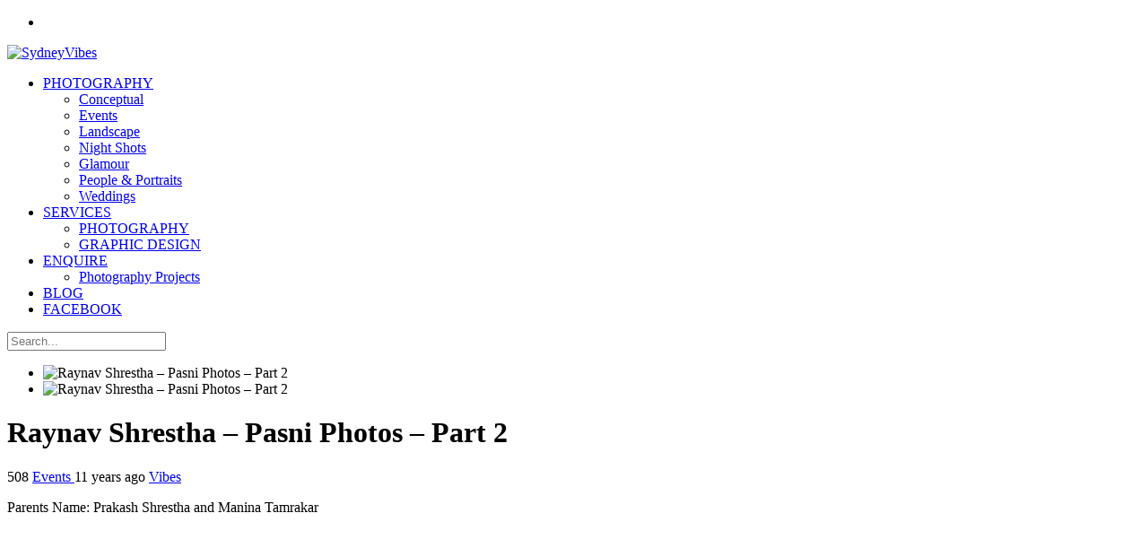

--- FILE ---
content_type: text/html; charset=UTF-8
request_url: https://www.sydneyvibes.com/raynav-shrestha-pasni-photos-party-2/
body_size: 12318
content:
<!DOCTYPE html>
<html xmlns="http://www.w3.org/1999/xhtml" dir="ltr" lang="en-US"
	prefix="og: https://ogp.me/ns#" 
 xmlns:fb="http://ogp.me/ns/fb#">
	<head>

		<!-- Meta Tags -->
		<meta http-equiv="content-type" content="text/html; charset=UTF-8" />
		<meta name="viewport" content="width=device-width, initial-scale=1.0, maximum-scale=1"/>
		<meta name="description" content="Photography Services in Sydney">
		<!-- Favicon -->
					<link rel="shortcut icon" href="https://www.sydneyvibes.com/wp-content/uploads/2020/05/sydneyvibes-icon.png" type="image/x-icon" />
				
		<link rel="alternate" type="application/rss+xml" href="https://www.sydneyvibes.com/feed/" title="SydneyVibes latest posts" />
		<link rel="alternate" type="application/rss+xml" href="https://www.sydneyvibes.com/comments/feed/" title="SydneyVibes latest comments" />
		<link rel="pingback" href="https://www.sydneyvibes.com/xmlrpc.php" />
		<title>Raynav Shrestha – Pasni Photos – Part 2 | SydneyVibes</title>

		<!-- All in One SEO 4.2.0 -->
		<meta name="robots" content="max-image-preview:large" />
		<link rel="canonical" href="https://www.sydneyvibes.com/raynav-shrestha-pasni-photos-party-2/" />
		<meta property="og:locale" content="en_US" />
		<meta property="og:site_name" content="SydneyVibes | Photography Services in Sydney" />
		<meta property="og:type" content="article" />
		<meta property="og:title" content="Raynav Shrestha – Pasni Photos – Part 2 | SydneyVibes" />
		<meta property="og:url" content="https://www.sydneyvibes.com/raynav-shrestha-pasni-photos-party-2/" />
		<meta property="article:published_time" content="2015-03-04T03:51:00+00:00" />
		<meta property="article:modified_time" content="2015-03-04T06:54:54+00:00" />
		<meta name="twitter:card" content="summary" />
		<meta name="twitter:title" content="Raynav Shrestha – Pasni Photos – Part 2 | SydneyVibes" />
		<script type="application/ld+json" class="aioseo-schema">
			{"@context":"https:\/\/schema.org","@graph":[{"@type":"WebSite","@id":"https:\/\/www.sydneyvibes.com\/#website","url":"https:\/\/www.sydneyvibes.com\/","name":"SydneyVibes","description":"Photography Services in Sydney","inLanguage":"en-US","publisher":{"@id":"https:\/\/www.sydneyvibes.com\/#organization"}},{"@type":"Organization","@id":"https:\/\/www.sydneyvibes.com\/#organization","name":"SydneyVibes","url":"https:\/\/www.sydneyvibes.com\/"},{"@type":"BreadcrumbList","@id":"https:\/\/www.sydneyvibes.com\/raynav-shrestha-pasni-photos-party-2\/#breadcrumblist","itemListElement":[{"@type":"ListItem","@id":"https:\/\/www.sydneyvibes.com\/#listItem","position":1,"item":{"@type":"WebPage","@id":"https:\/\/www.sydneyvibes.com\/","name":"Home","description":"Photography and Videography Services in Sydney","url":"https:\/\/www.sydneyvibes.com\/"},"nextItem":"https:\/\/www.sydneyvibes.com\/raynav-shrestha-pasni-photos-party-2\/#listItem"},{"@type":"ListItem","@id":"https:\/\/www.sydneyvibes.com\/raynav-shrestha-pasni-photos-party-2\/#listItem","position":2,"item":{"@type":"WebPage","@id":"https:\/\/www.sydneyvibes.com\/raynav-shrestha-pasni-photos-party-2\/","name":"Raynav Shrestha - Pasni Photos - Part 2","url":"https:\/\/www.sydneyvibes.com\/raynav-shrestha-pasni-photos-party-2\/"},"previousItem":"https:\/\/www.sydneyvibes.com\/#listItem"}]},{"@type":"Person","@id":"https:\/\/www.sydneyvibes.com\/author\/sv\/#author","url":"https:\/\/www.sydneyvibes.com\/author\/sv\/","name":"Vibes","image":{"@type":"ImageObject","@id":"https:\/\/www.sydneyvibes.com\/raynav-shrestha-pasni-photos-party-2\/#authorImage","url":"https:\/\/secure.gravatar.com\/avatar\/b33ad90839211e6f987684bdc7d1a9be?s=96&d=mm&r=g","width":96,"height":96,"caption":"Vibes"}},{"@type":"WebPage","@id":"https:\/\/www.sydneyvibes.com\/raynav-shrestha-pasni-photos-party-2\/#webpage","url":"https:\/\/www.sydneyvibes.com\/raynav-shrestha-pasni-photos-party-2\/","name":"Raynav Shrestha \u2013 Pasni Photos \u2013 Part 2 | SydneyVibes","inLanguage":"en-US","isPartOf":{"@id":"https:\/\/www.sydneyvibes.com\/#website"},"breadcrumb":{"@id":"https:\/\/www.sydneyvibes.com\/raynav-shrestha-pasni-photos-party-2\/#breadcrumblist"},"author":"https:\/\/www.sydneyvibes.com\/author\/sv\/#author","creator":"https:\/\/www.sydneyvibes.com\/author\/sv\/#author","image":{"@type":"ImageObject","@id":"https:\/\/www.sydneyvibes.com\/#mainImage","url":"https:\/\/www.sydneyvibes.com\/wp-content\/uploads\/2015\/03\/prakash-banner2.jpg","width":800,"height":500},"primaryImageOfPage":{"@id":"https:\/\/www.sydneyvibes.com\/raynav-shrestha-pasni-photos-party-2\/#mainImage"},"datePublished":"2015-03-04T03:51:00+00:00","dateModified":"2015-03-04T06:54:54+00:00"},{"@type":"Article","@id":"https:\/\/www.sydneyvibes.com\/raynav-shrestha-pasni-photos-party-2\/#article","name":"Raynav Shrestha \u2013 Pasni Photos \u2013 Part 2 | SydneyVibes","inLanguage":"en-US","headline":"Raynav Shrestha - Pasni Photos - Part 2","author":{"@id":"https:\/\/www.sydneyvibes.com\/author\/sv\/#author"},"publisher":{"@id":"https:\/\/www.sydneyvibes.com\/#organization"},"datePublished":"2015-03-04T03:51:00+00:00","dateModified":"2015-03-04T06:54:54+00:00","articleSection":"Events, Manina Tamrakar, Prakash Shrestha, Raynav Shrestha","mainEntityOfPage":{"@id":"https:\/\/www.sydneyvibes.com\/raynav-shrestha-pasni-photos-party-2\/#webpage"},"isPartOf":{"@id":"https:\/\/www.sydneyvibes.com\/raynav-shrestha-pasni-photos-party-2\/#webpage"},"image":{"@type":"ImageObject","@id":"https:\/\/www.sydneyvibes.com\/#articleImage","url":"https:\/\/www.sydneyvibes.com\/wp-content\/uploads\/2015\/03\/prakash-banner2.jpg","width":800,"height":500}}]}
		</script>
		<!-- All in One SEO -->

<link rel='dns-prefetch' href='//fonts.googleapis.com' />
<link rel='dns-prefetch' href='//s.w.org' />
<link rel="alternate" type="application/rss+xml" title="SydneyVibes &raquo; Feed" href="https://www.sydneyvibes.com/feed/" />
<link rel="alternate" type="application/rss+xml" title="SydneyVibes &raquo; Comments Feed" href="https://www.sydneyvibes.com/comments/feed/" />
<script type="text/javascript">
window._wpemojiSettings = {"baseUrl":"https:\/\/s.w.org\/images\/core\/emoji\/13.1.0\/72x72\/","ext":".png","svgUrl":"https:\/\/s.w.org\/images\/core\/emoji\/13.1.0\/svg\/","svgExt":".svg","source":{"concatemoji":"https:\/\/www.sydneyvibes.com\/wp-includes\/js\/wp-emoji-release.min.js?ver=5.9.12"}};
/*! This file is auto-generated */
!function(e,a,t){var n,r,o,i=a.createElement("canvas"),p=i.getContext&&i.getContext("2d");function s(e,t){var a=String.fromCharCode;p.clearRect(0,0,i.width,i.height),p.fillText(a.apply(this,e),0,0);e=i.toDataURL();return p.clearRect(0,0,i.width,i.height),p.fillText(a.apply(this,t),0,0),e===i.toDataURL()}function c(e){var t=a.createElement("script");t.src=e,t.defer=t.type="text/javascript",a.getElementsByTagName("head")[0].appendChild(t)}for(o=Array("flag","emoji"),t.supports={everything:!0,everythingExceptFlag:!0},r=0;r<o.length;r++)t.supports[o[r]]=function(e){if(!p||!p.fillText)return!1;switch(p.textBaseline="top",p.font="600 32px Arial",e){case"flag":return s([127987,65039,8205,9895,65039],[127987,65039,8203,9895,65039])?!1:!s([55356,56826,55356,56819],[55356,56826,8203,55356,56819])&&!s([55356,57332,56128,56423,56128,56418,56128,56421,56128,56430,56128,56423,56128,56447],[55356,57332,8203,56128,56423,8203,56128,56418,8203,56128,56421,8203,56128,56430,8203,56128,56423,8203,56128,56447]);case"emoji":return!s([10084,65039,8205,55357,56613],[10084,65039,8203,55357,56613])}return!1}(o[r]),t.supports.everything=t.supports.everything&&t.supports[o[r]],"flag"!==o[r]&&(t.supports.everythingExceptFlag=t.supports.everythingExceptFlag&&t.supports[o[r]]);t.supports.everythingExceptFlag=t.supports.everythingExceptFlag&&!t.supports.flag,t.DOMReady=!1,t.readyCallback=function(){t.DOMReady=!0},t.supports.everything||(n=function(){t.readyCallback()},a.addEventListener?(a.addEventListener("DOMContentLoaded",n,!1),e.addEventListener("load",n,!1)):(e.attachEvent("onload",n),a.attachEvent("onreadystatechange",function(){"complete"===a.readyState&&t.readyCallback()})),(n=t.source||{}).concatemoji?c(n.concatemoji):n.wpemoji&&n.twemoji&&(c(n.twemoji),c(n.wpemoji)))}(window,document,window._wpemojiSettings);
</script>
<style type="text/css">
img.wp-smiley,
img.emoji {
	display: inline !important;
	border: none !important;
	box-shadow: none !important;
	height: 1em !important;
	width: 1em !important;
	margin: 0 0.07em !important;
	vertical-align: -0.1em !important;
	background: none !important;
	padding: 0 !important;
}
</style>
	<link rel='stylesheet' id='wp-block-library-css'  href='https://www.sydneyvibes.com/wp-includes/css/dist/block-library/style.min.css?ver=5.9.12' type='text/css' media='all' />
<link rel='stylesheet' id='banner-list-block-css'  href='https://www.sydneyvibes.com/wp-content/plugins/custom-banners/blocks/banner-list/style.css?ver=1622382596' type='text/css' media='all' />
<link rel='stylesheet' id='rotating-banner-block-css'  href='https://www.sydneyvibes.com/wp-content/plugins/custom-banners/blocks/rotating-banner/style.css?ver=1622382596' type='text/css' media='all' />
<link rel='stylesheet' id='single-banner-block-css'  href='https://www.sydneyvibes.com/wp-content/plugins/custom-banners/blocks/single-banner/style.css?ver=1622382596' type='text/css' media='all' />
<style id='global-styles-inline-css' type='text/css'>
body{--wp--preset--color--black: #000000;--wp--preset--color--cyan-bluish-gray: #abb8c3;--wp--preset--color--white: #ffffff;--wp--preset--color--pale-pink: #f78da7;--wp--preset--color--vivid-red: #cf2e2e;--wp--preset--color--luminous-vivid-orange: #ff6900;--wp--preset--color--luminous-vivid-amber: #fcb900;--wp--preset--color--light-green-cyan: #7bdcb5;--wp--preset--color--vivid-green-cyan: #00d084;--wp--preset--color--pale-cyan-blue: #8ed1fc;--wp--preset--color--vivid-cyan-blue: #0693e3;--wp--preset--color--vivid-purple: #9b51e0;--wp--preset--gradient--vivid-cyan-blue-to-vivid-purple: linear-gradient(135deg,rgba(6,147,227,1) 0%,rgb(155,81,224) 100%);--wp--preset--gradient--light-green-cyan-to-vivid-green-cyan: linear-gradient(135deg,rgb(122,220,180) 0%,rgb(0,208,130) 100%);--wp--preset--gradient--luminous-vivid-amber-to-luminous-vivid-orange: linear-gradient(135deg,rgba(252,185,0,1) 0%,rgba(255,105,0,1) 100%);--wp--preset--gradient--luminous-vivid-orange-to-vivid-red: linear-gradient(135deg,rgba(255,105,0,1) 0%,rgb(207,46,46) 100%);--wp--preset--gradient--very-light-gray-to-cyan-bluish-gray: linear-gradient(135deg,rgb(238,238,238) 0%,rgb(169,184,195) 100%);--wp--preset--gradient--cool-to-warm-spectrum: linear-gradient(135deg,rgb(74,234,220) 0%,rgb(151,120,209) 20%,rgb(207,42,186) 40%,rgb(238,44,130) 60%,rgb(251,105,98) 80%,rgb(254,248,76) 100%);--wp--preset--gradient--blush-light-purple: linear-gradient(135deg,rgb(255,206,236) 0%,rgb(152,150,240) 100%);--wp--preset--gradient--blush-bordeaux: linear-gradient(135deg,rgb(254,205,165) 0%,rgb(254,45,45) 50%,rgb(107,0,62) 100%);--wp--preset--gradient--luminous-dusk: linear-gradient(135deg,rgb(255,203,112) 0%,rgb(199,81,192) 50%,rgb(65,88,208) 100%);--wp--preset--gradient--pale-ocean: linear-gradient(135deg,rgb(255,245,203) 0%,rgb(182,227,212) 50%,rgb(51,167,181) 100%);--wp--preset--gradient--electric-grass: linear-gradient(135deg,rgb(202,248,128) 0%,rgb(113,206,126) 100%);--wp--preset--gradient--midnight: linear-gradient(135deg,rgb(2,3,129) 0%,rgb(40,116,252) 100%);--wp--preset--duotone--dark-grayscale: url('#wp-duotone-dark-grayscale');--wp--preset--duotone--grayscale: url('#wp-duotone-grayscale');--wp--preset--duotone--purple-yellow: url('#wp-duotone-purple-yellow');--wp--preset--duotone--blue-red: url('#wp-duotone-blue-red');--wp--preset--duotone--midnight: url('#wp-duotone-midnight');--wp--preset--duotone--magenta-yellow: url('#wp-duotone-magenta-yellow');--wp--preset--duotone--purple-green: url('#wp-duotone-purple-green');--wp--preset--duotone--blue-orange: url('#wp-duotone-blue-orange');--wp--preset--font-size--small: 13px;--wp--preset--font-size--medium: 20px;--wp--preset--font-size--large: 36px;--wp--preset--font-size--x-large: 42px;}.has-black-color{color: var(--wp--preset--color--black) !important;}.has-cyan-bluish-gray-color{color: var(--wp--preset--color--cyan-bluish-gray) !important;}.has-white-color{color: var(--wp--preset--color--white) !important;}.has-pale-pink-color{color: var(--wp--preset--color--pale-pink) !important;}.has-vivid-red-color{color: var(--wp--preset--color--vivid-red) !important;}.has-luminous-vivid-orange-color{color: var(--wp--preset--color--luminous-vivid-orange) !important;}.has-luminous-vivid-amber-color{color: var(--wp--preset--color--luminous-vivid-amber) !important;}.has-light-green-cyan-color{color: var(--wp--preset--color--light-green-cyan) !important;}.has-vivid-green-cyan-color{color: var(--wp--preset--color--vivid-green-cyan) !important;}.has-pale-cyan-blue-color{color: var(--wp--preset--color--pale-cyan-blue) !important;}.has-vivid-cyan-blue-color{color: var(--wp--preset--color--vivid-cyan-blue) !important;}.has-vivid-purple-color{color: var(--wp--preset--color--vivid-purple) !important;}.has-black-background-color{background-color: var(--wp--preset--color--black) !important;}.has-cyan-bluish-gray-background-color{background-color: var(--wp--preset--color--cyan-bluish-gray) !important;}.has-white-background-color{background-color: var(--wp--preset--color--white) !important;}.has-pale-pink-background-color{background-color: var(--wp--preset--color--pale-pink) !important;}.has-vivid-red-background-color{background-color: var(--wp--preset--color--vivid-red) !important;}.has-luminous-vivid-orange-background-color{background-color: var(--wp--preset--color--luminous-vivid-orange) !important;}.has-luminous-vivid-amber-background-color{background-color: var(--wp--preset--color--luminous-vivid-amber) !important;}.has-light-green-cyan-background-color{background-color: var(--wp--preset--color--light-green-cyan) !important;}.has-vivid-green-cyan-background-color{background-color: var(--wp--preset--color--vivid-green-cyan) !important;}.has-pale-cyan-blue-background-color{background-color: var(--wp--preset--color--pale-cyan-blue) !important;}.has-vivid-cyan-blue-background-color{background-color: var(--wp--preset--color--vivid-cyan-blue) !important;}.has-vivid-purple-background-color{background-color: var(--wp--preset--color--vivid-purple) !important;}.has-black-border-color{border-color: var(--wp--preset--color--black) !important;}.has-cyan-bluish-gray-border-color{border-color: var(--wp--preset--color--cyan-bluish-gray) !important;}.has-white-border-color{border-color: var(--wp--preset--color--white) !important;}.has-pale-pink-border-color{border-color: var(--wp--preset--color--pale-pink) !important;}.has-vivid-red-border-color{border-color: var(--wp--preset--color--vivid-red) !important;}.has-luminous-vivid-orange-border-color{border-color: var(--wp--preset--color--luminous-vivid-orange) !important;}.has-luminous-vivid-amber-border-color{border-color: var(--wp--preset--color--luminous-vivid-amber) !important;}.has-light-green-cyan-border-color{border-color: var(--wp--preset--color--light-green-cyan) !important;}.has-vivid-green-cyan-border-color{border-color: var(--wp--preset--color--vivid-green-cyan) !important;}.has-pale-cyan-blue-border-color{border-color: var(--wp--preset--color--pale-cyan-blue) !important;}.has-vivid-cyan-blue-border-color{border-color: var(--wp--preset--color--vivid-cyan-blue) !important;}.has-vivid-purple-border-color{border-color: var(--wp--preset--color--vivid-purple) !important;}.has-vivid-cyan-blue-to-vivid-purple-gradient-background{background: var(--wp--preset--gradient--vivid-cyan-blue-to-vivid-purple) !important;}.has-light-green-cyan-to-vivid-green-cyan-gradient-background{background: var(--wp--preset--gradient--light-green-cyan-to-vivid-green-cyan) !important;}.has-luminous-vivid-amber-to-luminous-vivid-orange-gradient-background{background: var(--wp--preset--gradient--luminous-vivid-amber-to-luminous-vivid-orange) !important;}.has-luminous-vivid-orange-to-vivid-red-gradient-background{background: var(--wp--preset--gradient--luminous-vivid-orange-to-vivid-red) !important;}.has-very-light-gray-to-cyan-bluish-gray-gradient-background{background: var(--wp--preset--gradient--very-light-gray-to-cyan-bluish-gray) !important;}.has-cool-to-warm-spectrum-gradient-background{background: var(--wp--preset--gradient--cool-to-warm-spectrum) !important;}.has-blush-light-purple-gradient-background{background: var(--wp--preset--gradient--blush-light-purple) !important;}.has-blush-bordeaux-gradient-background{background: var(--wp--preset--gradient--blush-bordeaux) !important;}.has-luminous-dusk-gradient-background{background: var(--wp--preset--gradient--luminous-dusk) !important;}.has-pale-ocean-gradient-background{background: var(--wp--preset--gradient--pale-ocean) !important;}.has-electric-grass-gradient-background{background: var(--wp--preset--gradient--electric-grass) !important;}.has-midnight-gradient-background{background: var(--wp--preset--gradient--midnight) !important;}.has-small-font-size{font-size: var(--wp--preset--font-size--small) !important;}.has-medium-font-size{font-size: var(--wp--preset--font-size--medium) !important;}.has-large-font-size{font-size: var(--wp--preset--font-size--large) !important;}.has-x-large-font-size{font-size: var(--wp--preset--font-size--x-large) !important;}
</style>
<link rel='stylesheet' id='wp-banners-css-css'  href='https://www.sydneyvibes.com/wp-content/plugins/custom-banners/assets/css/wp-banners.css?ver=5.9.12' type='text/css' media='all' />
<link rel='stylesheet' id='sp_front-css-css'  href='https://www.sydneyvibes.com/wp-content/plugins/vibes-play/inc/front/css/style.css?ver=1.1.0' type='text/css' media='all' />
<link rel='stylesheet' id='visual-form-builder-css-css'  href='https://www.sydneyvibes.com/wp-content/plugins/visual-form-builder-prog/css/visual-form-builder.min.css?ver=20140412' type='text/css' media='all' />
<link rel='stylesheet' id='vfb-jqueryui-css-css'  href='https://www.sydneyvibes.com/wp-content/plugins/visual-form-builder-prog/css/smoothness/jquery-ui-1.10.3.min.css?ver=20130916' type='text/css' media='all' />
<link rel='stylesheet' id='farbtastic-css'  href='https://www.sydneyvibes.com/wp-admin/css/farbtastic.min.css?ver=1.3u1' type='text/css' media='all' />
<link rel='stylesheet' id='weblator_polling-plugin-styles-css'  href='https://www.sydneyvibes.com/wp-content/plugins/weblator_polling/public/assets/css/public.css?ver=1.1.0' type='text/css' media='all' />
<link rel='stylesheet' id='google-fonts-2-css'  href='https://fonts.googleapis.com/css?family=Roboto+Slab&#038;ver=5.9.12' type='text/css' media='all' />
<link rel='stylesheet' id='main-style-css'  href='https://www.sydneyvibes.com/wp-content/themes/sydneyvibes-theme-2019/lib/css/style.css?ver=5.9.12' type='text/css' media='all' />
<link rel='stylesheet' id='layout-css'  href='https://www.sydneyvibes.com/wp-content/themes/sydneyvibes-theme-2019/lib/css/layout.css?ver=5.9.12' type='text/css' media='all' />
<link rel='stylesheet' id='fonts-stylesheet-css'  href='https://www.sydneyvibes.com/wp-content/themes/sydneyvibes-theme-2019/lib/css/awesome.css?ver=5.9.12' type='text/css' media='all' />
<link rel='stylesheet' id='lightbox-css'  href='https://www.sydneyvibes.com/wp-content/themes/sydneyvibes-theme-2019/lib/css/lightbox.css?ver=5.9.12' type='text/css' media='all' />
<link rel='stylesheet' id='grid-css'  href='https://www.sydneyvibes.com/wp-content/themes/sydneyvibes-theme-2019/lib/css/grid.css?ver=5.9.12' type='text/css' media='all' />
<link rel='stylesheet' id='fonts-css'  href='https://www.sydneyvibes.com/wp-content/themes/sydneyvibes-theme-2019/lib/css/fonts.php?ver=5.9.12' type='text/css' media='all' />
<link rel='stylesheet' id='df-dynamic-css-css'  href='https://www.sydneyvibes.com/wp-content/themes/sydneyvibes-theme-2019/lib/css/dynamic-css.php?ver=5.9.12' type='text/css' media='all' />
<link rel='stylesheet' id='style-css'  href='https://www.sydneyvibes.com/wp-content/themes/sydneyvibes-theme-2019/style.css?ver=5.9.12' type='text/css' media='all' />
<script type='text/javascript' src='https://www.sydneyvibes.com/wp-includes/js/jquery/jquery.min.js?ver=3.6.0' id='jquery-core-js'></script>
<script type='text/javascript' src='https://www.sydneyvibes.com/wp-includes/js/jquery/jquery-migrate.min.js?ver=3.3.2' id='jquery-migrate-js'></script>
<script type='text/javascript' src='https://www.sydneyvibes.com/wp-content/plugins/vibes-play/inc/front/js/jquery.shufflepuzzle.min.js?ver=5.9.12' id='sp_shufflepuzzle-js-js'></script>
<script type='text/javascript' src='https://www.sydneyvibes.com/wp-content/plugins/weblator_polling/public/assets/js/vendors/excanvas.js?ver=1.1.0' id='weblator_polling-excanvas-js'></script>
<script type='text/javascript' src='https://www.sydneyvibes.com/wp-content/plugins/weblator_polling/public/assets/js/vendors/Chart.min.js?ver=1.1.0' id='weblator_polling-chartjs-js'></script>
<script type='text/javascript' id='weblator_polling-plugin-script-js-extra'>
/* <![CDATA[ */
var ajaxurl = "https:\/\/www.sydneyvibes.com\/wp-admin\/admin-ajax.php";
/* ]]> */
</script>
<script type='text/javascript' src='https://www.sydneyvibes.com/wp-content/plugins/weblator_polling/public/assets/js/app/public.js?ver=1.1.0' id='weblator_polling-plugin-script-js'></script>
<!--[if lt IE 9]>
<script type='text/javascript' src='https://www.sydneyvibes.com/wp-content/themes/sydneyvibes-theme-2019/lib/js/html5.js?ver=5.9.12' id='html5-js'></script>
<![endif]-->
<script type='text/javascript' src='https://www.sydneyvibes.com/wp-content/themes/sydneyvibes-theme-2019/lib/js/jquery.flickr.js?ver=5.9.12' id='flickr-js'></script>
<script type='text/javascript' src='https://www.sydneyvibes.com/wp-content/themes/sydneyvibes-theme-2019/lib/js/df_gallery.js?ver=5.9.12' id='df-gallery-js'></script>
<link rel="https://api.w.org/" href="https://www.sydneyvibes.com/wp-json/" /><link rel="alternate" type="application/json" href="https://www.sydneyvibes.com/wp-json/wp/v2/posts/9965" /><link rel="EditURI" type="application/rsd+xml" title="RSD" href="https://www.sydneyvibes.com/xmlrpc.php?rsd" />
<link rel="wlwmanifest" type="application/wlwmanifest+xml" href="https://www.sydneyvibes.com/wp-includes/wlwmanifest.xml" /> 
<meta name="generator" content="WordPress 5.9.12" />
<link rel='shortlink' href='https://www.sydneyvibes.com/?p=9965' />
<link rel="alternate" type="application/json+oembed" href="https://www.sydneyvibes.com/wp-json/oembed/1.0/embed?url=https%3A%2F%2Fwww.sydneyvibes.com%2Fraynav-shrestha-pasni-photos-party-2%2F" />
<link rel="alternate" type="text/xml+oembed" href="https://www.sydneyvibes.com/wp-json/oembed/1.0/embed?url=https%3A%2F%2Fwww.sydneyvibes.com%2Fraynav-shrestha-pasni-photos-party-2%2F&#038;format=xml" />
<style type="text/css" media="screen"></style><meta property="fb:app_id" content="755027761177821"/>		<style type="text/css">
		.feedzy-rss-link-icon:after {
			content: url( "https://www.sydneyvibes.com/wp-content/plugins/feedzy-rss-feeds/img/external-link.png" );
			margin-left: 3px;
		}
	</style>
		<!-- <meta name="vfbPro" version="2.5.1" /> -->
	

	<!-- END head -->
	</head>
	
	<!-- BEGIN body -->
	<body data-rsssl=1 class="post-template-default single single-post postid-9965 single-format-standard">

			
<div id="top-bar">
		<!-- Social icons -->
	<ul class="social-icons">
    	        <li class="facebook"><a href="https://www.facebook.com/sydneyvibes" target="_blank" class="social-icon" title="Facebook"><i class="icon-facebook"></i></a></li>                                    </ul>
</div>

	<!-- Header -->
	<div id="header">
	    <!-- Logo -->
	     
		    <div id="logo">
				<a href="https://www.sydneyvibes.com">
					<img src="https://www.sydneyvibes.com/wp-content/uploads/2019/10/Sydneyvibes-logo-white.png" alt="SydneyVibes">
				</a>  
			</div>
		 	    <!-- Navigation -->
	    <div class="menu-wrap">
	        <a class="click-to-open-menu"><i class="icon-reorder"></i></a>
			<ul class="primary-navigation main_nav"><li id="menu-item-474" class="menu-item menu-item-type-taxonomy menu-item-object-category current-post-ancestor menu-item-has-children menu-parent menu-item-474"><a href="https://www.sydneyvibes.com/category/photography/">PHOTOGRAPHY</a>
<ul class="sub-menu">
	<li id="menu-item-476" class="menu-item menu-item-type-taxonomy menu-item-object-category menu-item-476"><a href="https://www.sydneyvibes.com/category/photography/conceptual/">Conceptual</a></li>
	<li id="menu-item-477" class="menu-item menu-item-type-taxonomy menu-item-object-category current-post-ancestor current-menu-parent current-post-parent menu-item-477"><a href="https://www.sydneyvibes.com/category/photography/events/">Events</a></li>
	<li id="menu-item-478" class="menu-item menu-item-type-taxonomy menu-item-object-category menu-item-478"><a href="https://www.sydneyvibes.com/category/photography/landscape/">Landscape</a></li>
	<li id="menu-item-480" class="menu-item menu-item-type-taxonomy menu-item-object-category menu-item-480"><a href="https://www.sydneyvibes.com/category/photography/night-shots/">Night Shots</a></li>
	<li id="menu-item-512" class="menu-item menu-item-type-taxonomy menu-item-object-category menu-item-512"><a href="https://www.sydneyvibes.com/category/photography/glamour/">Glamour</a></li>
	<li id="menu-item-481" class="menu-item menu-item-type-taxonomy menu-item-object-category menu-item-481"><a href="https://www.sydneyvibes.com/category/photography/people-portraits/">People &amp; Portraits</a></li>
	<li id="menu-item-483" class="menu-item menu-item-type-taxonomy menu-item-object-category menu-item-483"><a href="https://www.sydneyvibes.com/category/photography/weddings/">Weddings</a></li>
</ul>
</li>
<li id="menu-item-264" class="menu-item menu-item-type-taxonomy menu-item-object-category menu-item-has-children menu-parent menu-item-264"><a href="https://www.sydneyvibes.com/category/services/">SERVICES</a>
<ul class="sub-menu">
	<li id="menu-item-472" class="menu-item menu-item-type-taxonomy menu-item-object-category current-post-ancestor menu-item-472"><a href="https://www.sydneyvibes.com/category/photography/">PHOTOGRAPHY</a></li>
	<li id="menu-item-347" class="menu-item menu-item-type-taxonomy menu-item-object-category menu-item-347"><a href="https://www.sydneyvibes.com/category/graphic-design/">GRAPHIC DESIGN</a></li>
</ul>
</li>
<li id="menu-item-494" class="menu-item menu-item-type-taxonomy menu-item-object-category menu-item-has-children menu-parent menu-item-494"><a href="https://www.sydneyvibes.com/category/enquire/">ENQUIRE</a>
<ul class="sub-menu">
	<li id="menu-item-501" class="menu-item menu-item-type-custom menu-item-object-custom menu-item-501"><a href="https://www.sydneyvibes.com/enquire-for-photography-projects/">Photography Projects</a></li>
</ul>
</li>
<li id="menu-item-258" class="menu-item menu-item-type-taxonomy menu-item-object-category menu-item-258"><a href="https://www.sydneyvibes.com/category/blog/">BLOG</a></li>
<li id="menu-item-11984" class="menu-item menu-item-type-custom menu-item-object-custom menu-item-11984"><a href="https://www.facebook.com/sydneyvibes">FACEBOOK</a></li>
</ul>
	    </div>
	    		    <!-- Search bar -->
		    <form method="get" name="searchform" action="https://www.sydneyvibes.com" id="search-box">
		        <input type="text" name="s" class="search-field" placeholder="Search..."/>
		        <a href="javascript:void(0);" onclick="document.getElementById('search-box').submit();"><i class="icon-search"></i></a>
		    </form>
			</div>
	


<!-- Container -->
<div class="container">
		    <!-- Primary left -->
	    <div id="primary-left">
     
 
 			<!-- Single post -->
		<div class="single-post-container">
		        <!-- Slider -->
    <div class="slider">
        <ul>
                            <li><img src="https://www.sydneyvibes.com/wp-content/uploads/2015/03/DSC06023-1764x700.jpg" alt="Raynav Shrestha &#8211; Pasni Photos &#8211; Part 2"/></li>
            	                            <li><img src="https://www.sydneyvibes.com/wp-content/uploads/2015/03/DSC05651-1764x700.jpg" alt="Raynav Shrestha &#8211; Pasni Photos &#8211; Part 2"/></li>
            	                                </ul>
    </div>
 
            <!-- Entry content -->
            <div class="entry-content post-9965 post type-post status-publish format-standard has-post-thumbnail hentry category-events tag-manina-tamrakar tag-prakash-shrestha tag-raynav-shrestha">
            	               	 	<h1 class="entry-title">Raynav Shrestha &#8211; Pasni Photos &#8211; Part 2</h1>
	                <div class="entry-meta">
	                    <div class="description-em">
	                        <span class="by-view-number">508</span>
	                        <span class="by-category">
																		<a href="https://www.sydneyvibes.com/category/photography/events/">
											Events										</a>
										 
										                        </span>
	                        <span class="by-date">11 years ago</span>
	                        <span class="by-author"><a  href="https://www.sydneyvibes.com/author/sv/" title="Posts by Vibes" rel="author" title="All posts from Vibes">Vibes</a></span>
			                	                    </div>
	                </div>
	                            <p>Parents Name: Prakash Shrestha and Manina Tamrakar</p>

		<style type="text/css">
			#gallery-1 {
				margin: auto;
			}
			#gallery-1 .gallery-item {
				float: left;
				margin-top: 10px;
				text-align: center;
				width: 25%;
			}
			#gallery-1 img {
				border: 2px solid #cfcfcf;
			}
			#gallery-1 .gallery-caption {
				margin-left: 0;
			}
			/* see gallery_shortcode() in wp-includes/media.php */
		</style>
		<div id='gallery-1' class='gallery galleryid-9965 gallery-columns-4 gallery-size-thumbnail'><dl class='gallery-item'>
			<dt class='gallery-icon landscape'>
				<a href='https://www.sydneyvibes.com/raynav-shrestha-pasni-photos-party-2/dsc05999/'><img width="150" height="150" src="https://www.sydneyvibes.com/wp-content/uploads/2015/03/DSC05999-150x150.jpg" class="attachment-thumbnail size-thumbnail" alt="" loading="lazy" srcset="https://www.sydneyvibes.com/wp-content/uploads/2015/03/DSC05999-150x150.jpg 150w, https://www.sydneyvibes.com/wp-content/uploads/2015/03/DSC05999-120x120.jpg 120w" sizes="(max-width: 150px) 100vw, 150px" /></a>
			</dt></dl><dl class='gallery-item'>
			<dt class='gallery-icon landscape'>
				<a href='https://www.sydneyvibes.com/raynav-shrestha-pasni-photos-party-2/dsc06000/'><img width="150" height="150" src="https://www.sydneyvibes.com/wp-content/uploads/2015/03/DSC06000-150x150.jpg" class="attachment-thumbnail size-thumbnail" alt="" loading="lazy" srcset="https://www.sydneyvibes.com/wp-content/uploads/2015/03/DSC06000-150x150.jpg 150w, https://www.sydneyvibes.com/wp-content/uploads/2015/03/DSC06000-120x120.jpg 120w" sizes="(max-width: 150px) 100vw, 150px" /></a>
			</dt></dl><dl class='gallery-item'>
			<dt class='gallery-icon landscape'>
				<a href='https://www.sydneyvibes.com/raynav-shrestha-pasni-photos-party-2/dsc06003/'><img width="150" height="150" src="https://www.sydneyvibes.com/wp-content/uploads/2015/03/DSC06003-150x150.jpg" class="attachment-thumbnail size-thumbnail" alt="" loading="lazy" srcset="https://www.sydneyvibes.com/wp-content/uploads/2015/03/DSC06003-150x150.jpg 150w, https://www.sydneyvibes.com/wp-content/uploads/2015/03/DSC06003-120x120.jpg 120w" sizes="(max-width: 150px) 100vw, 150px" /></a>
			</dt></dl><dl class='gallery-item'>
			<dt class='gallery-icon landscape'>
				<a href='https://www.sydneyvibes.com/raynav-shrestha-pasni-photos-party-2/dsc06005/'><img width="150" height="150" src="https://www.sydneyvibes.com/wp-content/uploads/2015/03/DSC06005-150x150.jpg" class="attachment-thumbnail size-thumbnail" alt="" loading="lazy" srcset="https://www.sydneyvibes.com/wp-content/uploads/2015/03/DSC06005-150x150.jpg 150w, https://www.sydneyvibes.com/wp-content/uploads/2015/03/DSC06005-120x120.jpg 120w" sizes="(max-width: 150px) 100vw, 150px" /></a>
			</dt></dl><br style="clear: both" /><dl class='gallery-item'>
			<dt class='gallery-icon landscape'>
				<a href='https://www.sydneyvibes.com/raynav-shrestha-pasni-photos-party-2/dsc06007/'><img width="150" height="150" src="https://www.sydneyvibes.com/wp-content/uploads/2015/03/DSC06007-150x150.jpg" class="attachment-thumbnail size-thumbnail" alt="" loading="lazy" srcset="https://www.sydneyvibes.com/wp-content/uploads/2015/03/DSC06007-150x150.jpg 150w, https://www.sydneyvibes.com/wp-content/uploads/2015/03/DSC06007-120x120.jpg 120w" sizes="(max-width: 150px) 100vw, 150px" /></a>
			</dt></dl><dl class='gallery-item'>
			<dt class='gallery-icon landscape'>
				<a href='https://www.sydneyvibes.com/raynav-shrestha-pasni-photos-party-2/dsc06012/'><img width="150" height="150" src="https://www.sydneyvibes.com/wp-content/uploads/2015/03/DSC06012-150x150.jpg" class="attachment-thumbnail size-thumbnail" alt="" loading="lazy" srcset="https://www.sydneyvibes.com/wp-content/uploads/2015/03/DSC06012-150x150.jpg 150w, https://www.sydneyvibes.com/wp-content/uploads/2015/03/DSC06012-120x120.jpg 120w" sizes="(max-width: 150px) 100vw, 150px" /></a>
			</dt></dl><dl class='gallery-item'>
			<dt class='gallery-icon landscape'>
				<a href='https://www.sydneyvibes.com/raynav-shrestha-pasni-photos-party-2/dsc06015/'><img width="150" height="150" src="https://www.sydneyvibes.com/wp-content/uploads/2015/03/DSC06015-150x150.jpg" class="attachment-thumbnail size-thumbnail" alt="" loading="lazy" srcset="https://www.sydneyvibes.com/wp-content/uploads/2015/03/DSC06015-150x150.jpg 150w, https://www.sydneyvibes.com/wp-content/uploads/2015/03/DSC06015-120x120.jpg 120w" sizes="(max-width: 150px) 100vw, 150px" /></a>
			</dt></dl><dl class='gallery-item'>
			<dt class='gallery-icon landscape'>
				<a href='https://www.sydneyvibes.com/raynav-shrestha-pasni-photos-party-2/dsc06016/'><img width="150" height="150" src="https://www.sydneyvibes.com/wp-content/uploads/2015/03/DSC06016-150x150.jpg" class="attachment-thumbnail size-thumbnail" alt="" loading="lazy" srcset="https://www.sydneyvibes.com/wp-content/uploads/2015/03/DSC06016-150x150.jpg 150w, https://www.sydneyvibes.com/wp-content/uploads/2015/03/DSC06016-120x120.jpg 120w" sizes="(max-width: 150px) 100vw, 150px" /></a>
			</dt></dl><br style="clear: both" /><dl class='gallery-item'>
			<dt class='gallery-icon landscape'>
				<a href='https://www.sydneyvibes.com/raynav-shrestha-pasni-photos-party-2/dsc06020/'><img width="150" height="150" src="https://www.sydneyvibes.com/wp-content/uploads/2015/03/DSC06020-150x150.jpg" class="attachment-thumbnail size-thumbnail" alt="" loading="lazy" srcset="https://www.sydneyvibes.com/wp-content/uploads/2015/03/DSC06020-150x150.jpg 150w, https://www.sydneyvibes.com/wp-content/uploads/2015/03/DSC06020-120x120.jpg 120w" sizes="(max-width: 150px) 100vw, 150px" /></a>
			</dt></dl><dl class='gallery-item'>
			<dt class='gallery-icon landscape'>
				<a href='https://www.sydneyvibes.com/raynav-shrestha-pasni-photos-party-2/dsc06022/'><img width="150" height="150" src="https://www.sydneyvibes.com/wp-content/uploads/2015/03/DSC06022-150x150.jpg" class="attachment-thumbnail size-thumbnail" alt="" loading="lazy" srcset="https://www.sydneyvibes.com/wp-content/uploads/2015/03/DSC06022-150x150.jpg 150w, https://www.sydneyvibes.com/wp-content/uploads/2015/03/DSC06022-120x120.jpg 120w" sizes="(max-width: 150px) 100vw, 150px" /></a>
			</dt></dl><dl class='gallery-item'>
			<dt class='gallery-icon landscape'>
				<a href='https://www.sydneyvibes.com/raynav-shrestha-pasni-photos-party-2/dsc06023/'><img width="150" height="150" src="https://www.sydneyvibes.com/wp-content/uploads/2015/03/DSC06023-150x150.jpg" class="attachment-thumbnail size-thumbnail" alt="" loading="lazy" srcset="https://www.sydneyvibes.com/wp-content/uploads/2015/03/DSC06023-150x150.jpg 150w, https://www.sydneyvibes.com/wp-content/uploads/2015/03/DSC06023-120x120.jpg 120w" sizes="(max-width: 150px) 100vw, 150px" /></a>
			</dt></dl><dl class='gallery-item'>
			<dt class='gallery-icon landscape'>
				<a href='https://www.sydneyvibes.com/raynav-shrestha-pasni-photos-party-2/dsc06025/'><img width="150" height="150" src="https://www.sydneyvibes.com/wp-content/uploads/2015/03/DSC06025-150x150.jpg" class="attachment-thumbnail size-thumbnail" alt="" loading="lazy" srcset="https://www.sydneyvibes.com/wp-content/uploads/2015/03/DSC06025-150x150.jpg 150w, https://www.sydneyvibes.com/wp-content/uploads/2015/03/DSC06025-120x120.jpg 120w" sizes="(max-width: 150px) 100vw, 150px" /></a>
			</dt></dl><br style="clear: both" /><dl class='gallery-item'>
			<dt class='gallery-icon landscape'>
				<a href='https://www.sydneyvibes.com/raynav-shrestha-pasni-photos-party-2/dsc06027/'><img width="150" height="150" src="https://www.sydneyvibes.com/wp-content/uploads/2015/03/DSC06027-150x150.jpg" class="attachment-thumbnail size-thumbnail" alt="" loading="lazy" srcset="https://www.sydneyvibes.com/wp-content/uploads/2015/03/DSC06027-150x150.jpg 150w, https://www.sydneyvibes.com/wp-content/uploads/2015/03/DSC06027-120x120.jpg 120w" sizes="(max-width: 150px) 100vw, 150px" /></a>
			</dt></dl><dl class='gallery-item'>
			<dt class='gallery-icon landscape'>
				<a href='https://www.sydneyvibes.com/raynav-shrestha-pasni-photos-party-2/dsc06029/'><img width="150" height="150" src="https://www.sydneyvibes.com/wp-content/uploads/2015/03/DSC06029-150x150.jpg" class="attachment-thumbnail size-thumbnail" alt="" loading="lazy" srcset="https://www.sydneyvibes.com/wp-content/uploads/2015/03/DSC06029-150x150.jpg 150w, https://www.sydneyvibes.com/wp-content/uploads/2015/03/DSC06029-120x120.jpg 120w" sizes="(max-width: 150px) 100vw, 150px" /></a>
			</dt></dl><dl class='gallery-item'>
			<dt class='gallery-icon landscape'>
				<a href='https://www.sydneyvibes.com/raynav-shrestha-pasni-photos-party-2/dsc06033/'><img width="150" height="150" src="https://www.sydneyvibes.com/wp-content/uploads/2015/03/DSC06033-150x150.jpg" class="attachment-thumbnail size-thumbnail" alt="" loading="lazy" srcset="https://www.sydneyvibes.com/wp-content/uploads/2015/03/DSC06033-150x150.jpg 150w, https://www.sydneyvibes.com/wp-content/uploads/2015/03/DSC06033-120x120.jpg 120w" sizes="(max-width: 150px) 100vw, 150px" /></a>
			</dt></dl><dl class='gallery-item'>
			<dt class='gallery-icon landscape'>
				<a href='https://www.sydneyvibes.com/raynav-shrestha-pasni-photos-party-2/dsc06038/'><img width="150" height="150" src="https://www.sydneyvibes.com/wp-content/uploads/2015/03/DSC06038-150x150.jpg" class="attachment-thumbnail size-thumbnail" alt="" loading="lazy" srcset="https://www.sydneyvibes.com/wp-content/uploads/2015/03/DSC06038-150x150.jpg 150w, https://www.sydneyvibes.com/wp-content/uploads/2015/03/DSC06038-120x120.jpg 120w" sizes="(max-width: 150px) 100vw, 150px" /></a>
			</dt></dl><br style="clear: both" /><dl class='gallery-item'>
			<dt class='gallery-icon landscape'>
				<a href='https://www.sydneyvibes.com/raynav-shrestha-pasni-photos-party-2/dsc06047/'><img width="150" height="150" src="https://www.sydneyvibes.com/wp-content/uploads/2015/03/DSC06047-150x150.jpg" class="attachment-thumbnail size-thumbnail" alt="" loading="lazy" srcset="https://www.sydneyvibes.com/wp-content/uploads/2015/03/DSC06047-150x150.jpg 150w, https://www.sydneyvibes.com/wp-content/uploads/2015/03/DSC06047-120x120.jpg 120w" sizes="(max-width: 150px) 100vw, 150px" /></a>
			</dt></dl><dl class='gallery-item'>
			<dt class='gallery-icon landscape'>
				<a href='https://www.sydneyvibes.com/raynav-shrestha-pasni-photos-party-2/dsc06049/'><img width="150" height="150" src="https://www.sydneyvibes.com/wp-content/uploads/2015/03/DSC06049-150x150.jpg" class="attachment-thumbnail size-thumbnail" alt="" loading="lazy" srcset="https://www.sydneyvibes.com/wp-content/uploads/2015/03/DSC06049-150x150.jpg 150w, https://www.sydneyvibes.com/wp-content/uploads/2015/03/DSC06049-120x120.jpg 120w" sizes="(max-width: 150px) 100vw, 150px" /></a>
			</dt></dl><dl class='gallery-item'>
			<dt class='gallery-icon landscape'>
				<a href='https://www.sydneyvibes.com/raynav-shrestha-pasni-photos-party-2/dsc06051/'><img width="150" height="150" src="https://www.sydneyvibes.com/wp-content/uploads/2015/03/DSC06051-150x150.jpg" class="attachment-thumbnail size-thumbnail" alt="" loading="lazy" srcset="https://www.sydneyvibes.com/wp-content/uploads/2015/03/DSC06051-150x150.jpg 150w, https://www.sydneyvibes.com/wp-content/uploads/2015/03/DSC06051-120x120.jpg 120w" sizes="(max-width: 150px) 100vw, 150px" /></a>
			</dt></dl><dl class='gallery-item'>
			<dt class='gallery-icon landscape'>
				<a href='https://www.sydneyvibes.com/raynav-shrestha-pasni-photos-party-2/dsc06053/'><img width="150" height="150" src="https://www.sydneyvibes.com/wp-content/uploads/2015/03/DSC06053-150x150.jpg" class="attachment-thumbnail size-thumbnail" alt="" loading="lazy" srcset="https://www.sydneyvibes.com/wp-content/uploads/2015/03/DSC06053-150x150.jpg 150w, https://www.sydneyvibes.com/wp-content/uploads/2015/03/DSC06053-120x120.jpg 120w" sizes="(max-width: 150px) 100vw, 150px" /></a>
			</dt></dl><br style="clear: both" /><dl class='gallery-item'>
			<dt class='gallery-icon landscape'>
				<a href='https://www.sydneyvibes.com/raynav-shrestha-pasni-photos-party-2/dsc06054/'><img width="150" height="150" src="https://www.sydneyvibes.com/wp-content/uploads/2015/03/DSC06054-150x150.jpg" class="attachment-thumbnail size-thumbnail" alt="" loading="lazy" srcset="https://www.sydneyvibes.com/wp-content/uploads/2015/03/DSC06054-150x150.jpg 150w, https://www.sydneyvibes.com/wp-content/uploads/2015/03/DSC06054-120x120.jpg 120w" sizes="(max-width: 150px) 100vw, 150px" /></a>
			</dt></dl><dl class='gallery-item'>
			<dt class='gallery-icon landscape'>
				<a href='https://www.sydneyvibes.com/raynav-shrestha-pasni-photos-party-2/dsc06055/'><img width="150" height="150" src="https://www.sydneyvibes.com/wp-content/uploads/2015/03/DSC06055-150x150.jpg" class="attachment-thumbnail size-thumbnail" alt="" loading="lazy" srcset="https://www.sydneyvibes.com/wp-content/uploads/2015/03/DSC06055-150x150.jpg 150w, https://www.sydneyvibes.com/wp-content/uploads/2015/03/DSC06055-120x120.jpg 120w" sizes="(max-width: 150px) 100vw, 150px" /></a>
			</dt></dl><dl class='gallery-item'>
			<dt class='gallery-icon landscape'>
				<a href='https://www.sydneyvibes.com/raynav-shrestha-pasni-photos-party-2/dsc06057/'><img width="150" height="150" src="https://www.sydneyvibes.com/wp-content/uploads/2015/03/DSC06057-150x150.jpg" class="attachment-thumbnail size-thumbnail" alt="" loading="lazy" srcset="https://www.sydneyvibes.com/wp-content/uploads/2015/03/DSC06057-150x150.jpg 150w, https://www.sydneyvibes.com/wp-content/uploads/2015/03/DSC06057-120x120.jpg 120w" sizes="(max-width: 150px) 100vw, 150px" /></a>
			</dt></dl><dl class='gallery-item'>
			<dt class='gallery-icon landscape'>
				<a href='https://www.sydneyvibes.com/raynav-shrestha-pasni-photos-party-2/dsc06059/'><img width="150" height="150" src="https://www.sydneyvibes.com/wp-content/uploads/2015/03/DSC06059-150x150.jpg" class="attachment-thumbnail size-thumbnail" alt="" loading="lazy" srcset="https://www.sydneyvibes.com/wp-content/uploads/2015/03/DSC06059-150x150.jpg 150w, https://www.sydneyvibes.com/wp-content/uploads/2015/03/DSC06059-120x120.jpg 120w" sizes="(max-width: 150px) 100vw, 150px" /></a>
			</dt></dl><br style="clear: both" /><dl class='gallery-item'>
			<dt class='gallery-icon landscape'>
				<a href='https://www.sydneyvibes.com/raynav-shrestha-pasni-photos-party-2/dsc06061/'><img width="150" height="150" src="https://www.sydneyvibes.com/wp-content/uploads/2015/03/DSC06061-150x150.jpg" class="attachment-thumbnail size-thumbnail" alt="" loading="lazy" srcset="https://www.sydneyvibes.com/wp-content/uploads/2015/03/DSC06061-150x150.jpg 150w, https://www.sydneyvibes.com/wp-content/uploads/2015/03/DSC06061-120x120.jpg 120w" sizes="(max-width: 150px) 100vw, 150px" /></a>
			</dt></dl><dl class='gallery-item'>
			<dt class='gallery-icon landscape'>
				<a href='https://www.sydneyvibes.com/raynav-shrestha-pasni-photos-party-2/dsc06062/'><img width="150" height="150" src="https://www.sydneyvibes.com/wp-content/uploads/2015/03/DSC06062-150x150.jpg" class="attachment-thumbnail size-thumbnail" alt="" loading="lazy" srcset="https://www.sydneyvibes.com/wp-content/uploads/2015/03/DSC06062-150x150.jpg 150w, https://www.sydneyvibes.com/wp-content/uploads/2015/03/DSC06062-120x120.jpg 120w" sizes="(max-width: 150px) 100vw, 150px" /></a>
			</dt></dl><dl class='gallery-item'>
			<dt class='gallery-icon landscape'>
				<a href='https://www.sydneyvibes.com/raynav-shrestha-pasni-photos-party-2/dsc06064/'><img width="150" height="150" src="https://www.sydneyvibes.com/wp-content/uploads/2015/03/DSC06064-150x150.jpg" class="attachment-thumbnail size-thumbnail" alt="" loading="lazy" srcset="https://www.sydneyvibes.com/wp-content/uploads/2015/03/DSC06064-150x150.jpg 150w, https://www.sydneyvibes.com/wp-content/uploads/2015/03/DSC06064-120x120.jpg 120w" sizes="(max-width: 150px) 100vw, 150px" /></a>
			</dt></dl><dl class='gallery-item'>
			<dt class='gallery-icon landscape'>
				<a href='https://www.sydneyvibes.com/raynav-shrestha-pasni-photos-party-2/dsc06065/'><img width="150" height="150" src="https://www.sydneyvibes.com/wp-content/uploads/2015/03/DSC06065-150x150.jpg" class="attachment-thumbnail size-thumbnail" alt="" loading="lazy" srcset="https://www.sydneyvibes.com/wp-content/uploads/2015/03/DSC06065-150x150.jpg 150w, https://www.sydneyvibes.com/wp-content/uploads/2015/03/DSC06065-120x120.jpg 120w" sizes="(max-width: 150px) 100vw, 150px" /></a>
			</dt></dl><br style="clear: both" /><dl class='gallery-item'>
			<dt class='gallery-icon landscape'>
				<a href='https://www.sydneyvibes.com/raynav-shrestha-pasni-photos-party-2/dsc06067/'><img width="150" height="150" src="https://www.sydneyvibes.com/wp-content/uploads/2015/03/DSC06067-150x150.jpg" class="attachment-thumbnail size-thumbnail" alt="" loading="lazy" srcset="https://www.sydneyvibes.com/wp-content/uploads/2015/03/DSC06067-150x150.jpg 150w, https://www.sydneyvibes.com/wp-content/uploads/2015/03/DSC06067-120x120.jpg 120w" sizes="(max-width: 150px) 100vw, 150px" /></a>
			</dt></dl><dl class='gallery-item'>
			<dt class='gallery-icon landscape'>
				<a href='https://www.sydneyvibes.com/raynav-shrestha-pasni-photos-party-2/dsc06069/'><img width="150" height="150" src="https://www.sydneyvibes.com/wp-content/uploads/2015/03/DSC06069-150x150.jpg" class="attachment-thumbnail size-thumbnail" alt="" loading="lazy" srcset="https://www.sydneyvibes.com/wp-content/uploads/2015/03/DSC06069-150x150.jpg 150w, https://www.sydneyvibes.com/wp-content/uploads/2015/03/DSC06069-120x120.jpg 120w" sizes="(max-width: 150px) 100vw, 150px" /></a>
			</dt></dl><dl class='gallery-item'>
			<dt class='gallery-icon landscape'>
				<a href='https://www.sydneyvibes.com/raynav-shrestha-pasni-photos-party-2/dsc06071/'><img width="150" height="150" src="https://www.sydneyvibes.com/wp-content/uploads/2015/03/DSC06071-150x150.jpg" class="attachment-thumbnail size-thumbnail" alt="" loading="lazy" srcset="https://www.sydneyvibes.com/wp-content/uploads/2015/03/DSC06071-150x150.jpg 150w, https://www.sydneyvibes.com/wp-content/uploads/2015/03/DSC06071-120x120.jpg 120w" sizes="(max-width: 150px) 100vw, 150px" /></a>
			</dt></dl><dl class='gallery-item'>
			<dt class='gallery-icon landscape'>
				<a href='https://www.sydneyvibes.com/raynav-shrestha-pasni-photos-party-2/dsc06073/'><img width="150" height="150" src="https://www.sydneyvibes.com/wp-content/uploads/2015/03/DSC06073-150x150.jpg" class="attachment-thumbnail size-thumbnail" alt="" loading="lazy" srcset="https://www.sydneyvibes.com/wp-content/uploads/2015/03/DSC06073-150x150.jpg 150w, https://www.sydneyvibes.com/wp-content/uploads/2015/03/DSC06073-120x120.jpg 120w" sizes="(max-width: 150px) 100vw, 150px" /></a>
			</dt></dl><br style="clear: both" /><dl class='gallery-item'>
			<dt class='gallery-icon landscape'>
				<a href='https://www.sydneyvibes.com/raynav-shrestha-pasni-photos-party-2/dsc06075/'><img width="150" height="150" src="https://www.sydneyvibes.com/wp-content/uploads/2015/03/DSC06075-150x150.jpg" class="attachment-thumbnail size-thumbnail" alt="" loading="lazy" srcset="https://www.sydneyvibes.com/wp-content/uploads/2015/03/DSC06075-150x150.jpg 150w, https://www.sydneyvibes.com/wp-content/uploads/2015/03/DSC06075-120x120.jpg 120w" sizes="(max-width: 150px) 100vw, 150px" /></a>
			</dt></dl><dl class='gallery-item'>
			<dt class='gallery-icon landscape'>
				<a href='https://www.sydneyvibes.com/raynav-shrestha-pasni-photos-party-2/dsc06079/'><img width="150" height="150" src="https://www.sydneyvibes.com/wp-content/uploads/2015/03/DSC06079-150x150.jpg" class="attachment-thumbnail size-thumbnail" alt="" loading="lazy" srcset="https://www.sydneyvibes.com/wp-content/uploads/2015/03/DSC06079-150x150.jpg 150w, https://www.sydneyvibes.com/wp-content/uploads/2015/03/DSC06079-120x120.jpg 120w" sizes="(max-width: 150px) 100vw, 150px" /></a>
			</dt></dl><dl class='gallery-item'>
			<dt class='gallery-icon landscape'>
				<a href='https://www.sydneyvibes.com/raynav-shrestha-pasni-photos-party-2/dsc06096/'><img width="150" height="150" src="https://www.sydneyvibes.com/wp-content/uploads/2015/03/DSC06096-150x150.jpg" class="attachment-thumbnail size-thumbnail" alt="" loading="lazy" srcset="https://www.sydneyvibes.com/wp-content/uploads/2015/03/DSC06096-150x150.jpg 150w, https://www.sydneyvibes.com/wp-content/uploads/2015/03/DSC06096-120x120.jpg 120w" sizes="(max-width: 150px) 100vw, 150px" /></a>
			</dt></dl><dl class='gallery-item'>
			<dt class='gallery-icon landscape'>
				<a href='https://www.sydneyvibes.com/raynav-shrestha-pasni-photos-party-2/dsc06097/'><img width="150" height="150" src="https://www.sydneyvibes.com/wp-content/uploads/2015/03/DSC06097-150x150.jpg" class="attachment-thumbnail size-thumbnail" alt="" loading="lazy" srcset="https://www.sydneyvibes.com/wp-content/uploads/2015/03/DSC06097-150x150.jpg 150w, https://www.sydneyvibes.com/wp-content/uploads/2015/03/DSC06097-120x120.jpg 120w" sizes="(max-width: 150px) 100vw, 150px" /></a>
			</dt></dl><br style="clear: both" /><dl class='gallery-item'>
			<dt class='gallery-icon landscape'>
				<a href='https://www.sydneyvibes.com/raynav-shrestha-pasni-photos-party-2/dsc06098/'><img width="150" height="150" src="https://www.sydneyvibes.com/wp-content/uploads/2015/03/DSC06098-150x150.jpg" class="attachment-thumbnail size-thumbnail" alt="" loading="lazy" srcset="https://www.sydneyvibes.com/wp-content/uploads/2015/03/DSC06098-150x150.jpg 150w, https://www.sydneyvibes.com/wp-content/uploads/2015/03/DSC06098-120x120.jpg 120w" sizes="(max-width: 150px) 100vw, 150px" /></a>
			</dt></dl><dl class='gallery-item'>
			<dt class='gallery-icon landscape'>
				<a href='https://www.sydneyvibes.com/raynav-shrestha-pasni-photos-party-2/dsc06107/'><img width="150" height="150" src="https://www.sydneyvibes.com/wp-content/uploads/2015/03/DSC06107-150x150.jpg" class="attachment-thumbnail size-thumbnail" alt="" loading="lazy" srcset="https://www.sydneyvibes.com/wp-content/uploads/2015/03/DSC06107-150x150.jpg 150w, https://www.sydneyvibes.com/wp-content/uploads/2015/03/DSC06107-120x120.jpg 120w" sizes="(max-width: 150px) 100vw, 150px" /></a>
			</dt></dl><dl class='gallery-item'>
			<dt class='gallery-icon landscape'>
				<a href='https://www.sydneyvibes.com/raynav-shrestha-pasni-photos-party-2/dsc06116/'><img width="150" height="150" src="https://www.sydneyvibes.com/wp-content/uploads/2015/03/DSC06116-150x150.jpg" class="attachment-thumbnail size-thumbnail" alt="" loading="lazy" srcset="https://www.sydneyvibes.com/wp-content/uploads/2015/03/DSC06116-150x150.jpg 150w, https://www.sydneyvibes.com/wp-content/uploads/2015/03/DSC06116-120x120.jpg 120w" sizes="(max-width: 150px) 100vw, 150px" /></a>
			</dt></dl><dl class='gallery-item'>
			<dt class='gallery-icon landscape'>
				<a href='https://www.sydneyvibes.com/raynav-shrestha-pasni-photos-party-2/dsc06118/'><img width="150" height="150" src="https://www.sydneyvibes.com/wp-content/uploads/2015/03/DSC06118-150x150.jpg" class="attachment-thumbnail size-thumbnail" alt="" loading="lazy" srcset="https://www.sydneyvibes.com/wp-content/uploads/2015/03/DSC06118-150x150.jpg 150w, https://www.sydneyvibes.com/wp-content/uploads/2015/03/DSC06118-120x120.jpg 120w" sizes="(max-width: 150px) 100vw, 150px" /></a>
			</dt></dl><br style="clear: both" /><dl class='gallery-item'>
			<dt class='gallery-icon landscape'>
				<a href='https://www.sydneyvibes.com/raynav-shrestha-pasni-photos-party-2/dsc06121/'><img width="150" height="150" src="https://www.sydneyvibes.com/wp-content/uploads/2015/03/DSC06121-150x150.jpg" class="attachment-thumbnail size-thumbnail" alt="" loading="lazy" srcset="https://www.sydneyvibes.com/wp-content/uploads/2015/03/DSC06121-150x150.jpg 150w, https://www.sydneyvibes.com/wp-content/uploads/2015/03/DSC06121-120x120.jpg 120w" sizes="(max-width: 150px) 100vw, 150px" /></a>
			</dt></dl><dl class='gallery-item'>
			<dt class='gallery-icon landscape'>
				<a href='https://www.sydneyvibes.com/raynav-shrestha-pasni-photos-party-2/dsc06122/'><img width="150" height="150" src="https://www.sydneyvibes.com/wp-content/uploads/2015/03/DSC06122-150x150.jpg" class="attachment-thumbnail size-thumbnail" alt="" loading="lazy" srcset="https://www.sydneyvibes.com/wp-content/uploads/2015/03/DSC06122-150x150.jpg 150w, https://www.sydneyvibes.com/wp-content/uploads/2015/03/DSC06122-120x120.jpg 120w" sizes="(max-width: 150px) 100vw, 150px" /></a>
			</dt></dl><dl class='gallery-item'>
			<dt class='gallery-icon landscape'>
				<a href='https://www.sydneyvibes.com/raynav-shrestha-pasni-photos-party-2/dsc06124/'><img width="150" height="150" src="https://www.sydneyvibes.com/wp-content/uploads/2015/03/DSC06124-150x150.jpg" class="attachment-thumbnail size-thumbnail" alt="" loading="lazy" srcset="https://www.sydneyvibes.com/wp-content/uploads/2015/03/DSC06124-150x150.jpg 150w, https://www.sydneyvibes.com/wp-content/uploads/2015/03/DSC06124-120x120.jpg 120w" sizes="(max-width: 150px) 100vw, 150px" /></a>
			</dt></dl><dl class='gallery-item'>
			<dt class='gallery-icon landscape'>
				<a href='https://www.sydneyvibes.com/raynav-shrestha-pasni-photos-party-2/dsc06126/'><img width="150" height="150" src="https://www.sydneyvibes.com/wp-content/uploads/2015/03/DSC06126-150x150.jpg" class="attachment-thumbnail size-thumbnail" alt="" loading="lazy" srcset="https://www.sydneyvibes.com/wp-content/uploads/2015/03/DSC06126-150x150.jpg 150w, https://www.sydneyvibes.com/wp-content/uploads/2015/03/DSC06126-120x120.jpg 120w" sizes="(max-width: 150px) 100vw, 150px" /></a>
			</dt></dl><br style="clear: both" /><dl class='gallery-item'>
			<dt class='gallery-icon landscape'>
				<a href='https://www.sydneyvibes.com/raynav-shrestha-pasni-photos-party-2/dsc06130/'><img width="150" height="150" src="https://www.sydneyvibes.com/wp-content/uploads/2015/03/DSC06130-150x150.jpg" class="attachment-thumbnail size-thumbnail" alt="" loading="lazy" srcset="https://www.sydneyvibes.com/wp-content/uploads/2015/03/DSC06130-150x150.jpg 150w, https://www.sydneyvibes.com/wp-content/uploads/2015/03/DSC06130-120x120.jpg 120w" sizes="(max-width: 150px) 100vw, 150px" /></a>
			</dt></dl><dl class='gallery-item'>
			<dt class='gallery-icon landscape'>
				<a href='https://www.sydneyvibes.com/raynav-shrestha-pasni-photos-party-2/dsc05618-2/'><img width="150" height="150" src="https://www.sydneyvibes.com/wp-content/uploads/2015/03/DSC056181-150x150.jpg" class="attachment-thumbnail size-thumbnail" alt="" loading="lazy" srcset="https://www.sydneyvibes.com/wp-content/uploads/2015/03/DSC056181-150x150.jpg 150w, https://www.sydneyvibes.com/wp-content/uploads/2015/03/DSC056181-120x120.jpg 120w" sizes="(max-width: 150px) 100vw, 150px" /></a>
			</dt></dl><dl class='gallery-item'>
			<dt class='gallery-icon landscape'>
				<a href='https://www.sydneyvibes.com/raynav-shrestha-pasni-photos-party-2/dsc05620-2/'><img width="150" height="150" src="https://www.sydneyvibes.com/wp-content/uploads/2015/03/DSC056201-150x150.jpg" class="attachment-thumbnail size-thumbnail" alt="" loading="lazy" srcset="https://www.sydneyvibes.com/wp-content/uploads/2015/03/DSC056201-150x150.jpg 150w, https://www.sydneyvibes.com/wp-content/uploads/2015/03/DSC056201-120x120.jpg 120w" sizes="(max-width: 150px) 100vw, 150px" /></a>
			</dt></dl><dl class='gallery-item'>
			<dt class='gallery-icon landscape'>
				<a href='https://www.sydneyvibes.com/raynav-shrestha-pasni-photos-party-2/dsc05622-3/'><img width="150" height="150" src="https://www.sydneyvibes.com/wp-content/uploads/2015/03/DSC056221-150x150.jpg" class="attachment-thumbnail size-thumbnail" alt="" loading="lazy" srcset="https://www.sydneyvibes.com/wp-content/uploads/2015/03/DSC056221-150x150.jpg 150w, https://www.sydneyvibes.com/wp-content/uploads/2015/03/DSC056221-120x120.jpg 120w" sizes="(max-width: 150px) 100vw, 150px" /></a>
			</dt></dl><br style="clear: both" /><dl class='gallery-item'>
			<dt class='gallery-icon landscape'>
				<a href='https://www.sydneyvibes.com/raynav-shrestha-pasni-photos-party-2/dsc05625-2/'><img width="150" height="150" src="https://www.sydneyvibes.com/wp-content/uploads/2015/03/DSC056251-150x150.jpg" class="attachment-thumbnail size-thumbnail" alt="" loading="lazy" srcset="https://www.sydneyvibes.com/wp-content/uploads/2015/03/DSC056251-150x150.jpg 150w, https://www.sydneyvibes.com/wp-content/uploads/2015/03/DSC056251-120x120.jpg 120w" sizes="(max-width: 150px) 100vw, 150px" /></a>
			</dt></dl><dl class='gallery-item'>
			<dt class='gallery-icon landscape'>
				<a href='https://www.sydneyvibes.com/raynav-shrestha-pasni-photos-party-2/dsc05626-2/'><img width="150" height="150" src="https://www.sydneyvibes.com/wp-content/uploads/2015/03/DSC056261-150x150.jpg" class="attachment-thumbnail size-thumbnail" alt="" loading="lazy" srcset="https://www.sydneyvibes.com/wp-content/uploads/2015/03/DSC056261-150x150.jpg 150w, https://www.sydneyvibes.com/wp-content/uploads/2015/03/DSC056261-120x120.jpg 120w" sizes="(max-width: 150px) 100vw, 150px" /></a>
			</dt></dl><dl class='gallery-item'>
			<dt class='gallery-icon landscape'>
				<a href='https://www.sydneyvibes.com/raynav-shrestha-pasni-photos-party-2/dsc05628-3/'><img width="150" height="150" src="https://www.sydneyvibes.com/wp-content/uploads/2015/03/DSC056281-150x150.jpg" class="attachment-thumbnail size-thumbnail" alt="" loading="lazy" srcset="https://www.sydneyvibes.com/wp-content/uploads/2015/03/DSC056281-150x150.jpg 150w, https://www.sydneyvibes.com/wp-content/uploads/2015/03/DSC056281-120x120.jpg 120w" sizes="(max-width: 150px) 100vw, 150px" /></a>
			</dt></dl><dl class='gallery-item'>
			<dt class='gallery-icon landscape'>
				<a href='https://www.sydneyvibes.com/raynav-shrestha-pasni-photos-party-2/dsc05630-3/'><img width="150" height="150" src="https://www.sydneyvibes.com/wp-content/uploads/2015/03/DSC056301-150x150.jpg" class="attachment-thumbnail size-thumbnail" alt="" loading="lazy" srcset="https://www.sydneyvibes.com/wp-content/uploads/2015/03/DSC056301-150x150.jpg 150w, https://www.sydneyvibes.com/wp-content/uploads/2015/03/DSC056301-120x120.jpg 120w" sizes="(max-width: 150px) 100vw, 150px" /></a>
			</dt></dl><br style="clear: both" /><dl class='gallery-item'>
			<dt class='gallery-icon landscape'>
				<a href='https://www.sydneyvibes.com/raynav-shrestha-pasni-photos-party-2/dsc05633-2/'><img width="150" height="150" src="https://www.sydneyvibes.com/wp-content/uploads/2015/03/DSC056331-150x150.jpg" class="attachment-thumbnail size-thumbnail" alt="" loading="lazy" srcset="https://www.sydneyvibes.com/wp-content/uploads/2015/03/DSC056331-150x150.jpg 150w, https://www.sydneyvibes.com/wp-content/uploads/2015/03/DSC056331-120x120.jpg 120w" sizes="(max-width: 150px) 100vw, 150px" /></a>
			</dt></dl><dl class='gallery-item'>
			<dt class='gallery-icon landscape'>
				<a href='https://www.sydneyvibes.com/raynav-shrestha-pasni-photos-party-2/dsc05637-3/'><img width="150" height="150" src="https://www.sydneyvibes.com/wp-content/uploads/2015/03/DSC056371-150x150.jpg" class="attachment-thumbnail size-thumbnail" alt="" loading="lazy" srcset="https://www.sydneyvibes.com/wp-content/uploads/2015/03/DSC056371-150x150.jpg 150w, https://www.sydneyvibes.com/wp-content/uploads/2015/03/DSC056371-120x120.jpg 120w" sizes="(max-width: 150px) 100vw, 150px" /></a>
			</dt></dl><dl class='gallery-item'>
			<dt class='gallery-icon landscape'>
				<a href='https://www.sydneyvibes.com/raynav-shrestha-pasni-photos-party-2/dsc05638/'><img width="150" height="150" src="https://www.sydneyvibes.com/wp-content/uploads/2015/03/DSC05638-150x150.jpg" class="attachment-thumbnail size-thumbnail" alt="" loading="lazy" srcset="https://www.sydneyvibes.com/wp-content/uploads/2015/03/DSC05638-150x150.jpg 150w, https://www.sydneyvibes.com/wp-content/uploads/2015/03/DSC05638-120x120.jpg 120w" sizes="(max-width: 150px) 100vw, 150px" /></a>
			</dt></dl><dl class='gallery-item'>
			<dt class='gallery-icon landscape'>
				<a href='https://www.sydneyvibes.com/raynav-shrestha-pasni-photos-party-2/dsc05641/'><img width="150" height="150" src="https://www.sydneyvibes.com/wp-content/uploads/2015/03/DSC05641-150x150.jpg" class="attachment-thumbnail size-thumbnail" alt="" loading="lazy" srcset="https://www.sydneyvibes.com/wp-content/uploads/2015/03/DSC05641-150x150.jpg 150w, https://www.sydneyvibes.com/wp-content/uploads/2015/03/DSC05641-120x120.jpg 120w" sizes="(max-width: 150px) 100vw, 150px" /></a>
			</dt></dl><br style="clear: both" /><dl class='gallery-item'>
			<dt class='gallery-icon landscape'>
				<a href='https://www.sydneyvibes.com/raynav-shrestha-pasni-photos-party-2/dsc05646-2/'><img width="150" height="150" src="https://www.sydneyvibes.com/wp-content/uploads/2015/03/DSC05646-150x150.jpg" class="attachment-thumbnail size-thumbnail" alt="" loading="lazy" srcset="https://www.sydneyvibes.com/wp-content/uploads/2015/03/DSC05646-150x150.jpg 150w, https://www.sydneyvibes.com/wp-content/uploads/2015/03/DSC05646-120x120.jpg 120w" sizes="(max-width: 150px) 100vw, 150px" /></a>
			</dt></dl><dl class='gallery-item'>
			<dt class='gallery-icon landscape'>
				<a href='https://www.sydneyvibes.com/raynav-shrestha-pasni-photos-party-2/dsc05648/'><img width="150" height="150" src="https://www.sydneyvibes.com/wp-content/uploads/2015/03/DSC05648-150x150.jpg" class="attachment-thumbnail size-thumbnail" alt="" loading="lazy" srcset="https://www.sydneyvibes.com/wp-content/uploads/2015/03/DSC05648-150x150.jpg 150w, https://www.sydneyvibes.com/wp-content/uploads/2015/03/DSC05648-120x120.jpg 120w" sizes="(max-width: 150px) 100vw, 150px" /></a>
			</dt></dl><dl class='gallery-item'>
			<dt class='gallery-icon landscape'>
				<a href='https://www.sydneyvibes.com/raynav-shrestha-pasni-photos-party-2/dsc05649/'><img width="150" height="150" src="https://www.sydneyvibes.com/wp-content/uploads/2015/03/DSC05649-150x150.jpg" class="attachment-thumbnail size-thumbnail" alt="" loading="lazy" srcset="https://www.sydneyvibes.com/wp-content/uploads/2015/03/DSC05649-150x150.jpg 150w, https://www.sydneyvibes.com/wp-content/uploads/2015/03/DSC05649-120x120.jpg 120w" sizes="(max-width: 150px) 100vw, 150px" /></a>
			</dt></dl><dl class='gallery-item'>
			<dt class='gallery-icon landscape'>
				<a href='https://www.sydneyvibes.com/raynav-shrestha-pasni-photos-party-2/dsc05650/'><img width="150" height="150" src="https://www.sydneyvibes.com/wp-content/uploads/2015/03/DSC05650-150x150.jpg" class="attachment-thumbnail size-thumbnail" alt="" loading="lazy" srcset="https://www.sydneyvibes.com/wp-content/uploads/2015/03/DSC05650-150x150.jpg 150w, https://www.sydneyvibes.com/wp-content/uploads/2015/03/DSC05650-120x120.jpg 120w" sizes="(max-width: 150px) 100vw, 150px" /></a>
			</dt></dl><br style="clear: both" /><dl class='gallery-item'>
			<dt class='gallery-icon landscape'>
				<a href='https://www.sydneyvibes.com/raynav-shrestha-pasni-photos-party-2/dsc05651/'><img width="150" height="150" src="https://www.sydneyvibes.com/wp-content/uploads/2015/03/DSC05651-150x150.jpg" class="attachment-thumbnail size-thumbnail" alt="" loading="lazy" srcset="https://www.sydneyvibes.com/wp-content/uploads/2015/03/DSC05651-150x150.jpg 150w, https://www.sydneyvibes.com/wp-content/uploads/2015/03/DSC05651-120x120.jpg 120w" sizes="(max-width: 150px) 100vw, 150px" /></a>
			</dt></dl><dl class='gallery-item'>
			<dt class='gallery-icon landscape'>
				<a href='https://www.sydneyvibes.com/raynav-shrestha-pasni-photos-party-2/dsc05652/'><img width="150" height="150" src="https://www.sydneyvibes.com/wp-content/uploads/2015/03/DSC05652-150x150.jpg" class="attachment-thumbnail size-thumbnail" alt="" loading="lazy" srcset="https://www.sydneyvibes.com/wp-content/uploads/2015/03/DSC05652-150x150.jpg 150w, https://www.sydneyvibes.com/wp-content/uploads/2015/03/DSC05652-120x120.jpg 120w" sizes="(max-width: 150px) 100vw, 150px" /></a>
			</dt></dl><dl class='gallery-item'>
			<dt class='gallery-icon landscape'>
				<a href='https://www.sydneyvibes.com/raynav-shrestha-pasni-photos-party-2/dsc05654/'><img width="150" height="150" src="https://www.sydneyvibes.com/wp-content/uploads/2015/03/DSC05654-150x150.jpg" class="attachment-thumbnail size-thumbnail" alt="" loading="lazy" srcset="https://www.sydneyvibes.com/wp-content/uploads/2015/03/DSC05654-150x150.jpg 150w, https://www.sydneyvibes.com/wp-content/uploads/2015/03/DSC05654-120x120.jpg 120w" sizes="(max-width: 150px) 100vw, 150px" /></a>
			</dt></dl><dl class='gallery-item'>
			<dt class='gallery-icon landscape'>
				<a href='https://www.sydneyvibes.com/raynav-shrestha-pasni-photos-party-2/dsc05657-2/'><img width="150" height="150" src="https://www.sydneyvibes.com/wp-content/uploads/2015/03/DSC05657-150x150.jpg" class="attachment-thumbnail size-thumbnail" alt="" loading="lazy" srcset="https://www.sydneyvibes.com/wp-content/uploads/2015/03/DSC05657-150x150.jpg 150w, https://www.sydneyvibes.com/wp-content/uploads/2015/03/DSC05657-120x120.jpg 120w" sizes="(max-width: 150px) 100vw, 150px" /></a>
			</dt></dl><br style="clear: both" /><dl class='gallery-item'>
			<dt class='gallery-icon landscape'>
				<a href='https://www.sydneyvibes.com/raynav-shrestha-pasni-photos-party-2/dsc05659-2/'><img width="150" height="150" src="https://www.sydneyvibes.com/wp-content/uploads/2015/03/DSC05659-150x150.jpg" class="attachment-thumbnail size-thumbnail" alt="" loading="lazy" srcset="https://www.sydneyvibes.com/wp-content/uploads/2015/03/DSC05659-150x150.jpg 150w, https://www.sydneyvibes.com/wp-content/uploads/2015/03/DSC05659-120x120.jpg 120w" sizes="(max-width: 150px) 100vw, 150px" /></a>
			</dt></dl><dl class='gallery-item'>
			<dt class='gallery-icon landscape'>
				<a href='https://www.sydneyvibes.com/raynav-shrestha-pasni-photos-party-2/dsc05660/'><img width="150" height="150" src="https://www.sydneyvibes.com/wp-content/uploads/2015/03/DSC05660-150x150.jpg" class="attachment-thumbnail size-thumbnail" alt="" loading="lazy" srcset="https://www.sydneyvibes.com/wp-content/uploads/2015/03/DSC05660-150x150.jpg 150w, https://www.sydneyvibes.com/wp-content/uploads/2015/03/DSC05660-120x120.jpg 120w" sizes="(max-width: 150px) 100vw, 150px" /></a>
			</dt></dl><dl class='gallery-item'>
			<dt class='gallery-icon landscape'>
				<a href='https://www.sydneyvibes.com/raynav-shrestha-pasni-photos-party-2/dsc05662/'><img width="150" height="150" src="https://www.sydneyvibes.com/wp-content/uploads/2015/03/DSC05662-150x150.jpg" class="attachment-thumbnail size-thumbnail" alt="" loading="lazy" srcset="https://www.sydneyvibes.com/wp-content/uploads/2015/03/DSC05662-150x150.jpg 150w, https://www.sydneyvibes.com/wp-content/uploads/2015/03/DSC05662-120x120.jpg 120w" sizes="(max-width: 150px) 100vw, 150px" /></a>
			</dt></dl><dl class='gallery-item'>
			<dt class='gallery-icon landscape'>
				<a href='https://www.sydneyvibes.com/raynav-shrestha-pasni-photos-party-2/dsc05663-2/'><img width="150" height="150" src="https://www.sydneyvibes.com/wp-content/uploads/2015/03/DSC05663-150x150.jpg" class="attachment-thumbnail size-thumbnail" alt="" loading="lazy" srcset="https://www.sydneyvibes.com/wp-content/uploads/2015/03/DSC05663-150x150.jpg 150w, https://www.sydneyvibes.com/wp-content/uploads/2015/03/DSC05663-120x120.jpg 120w" sizes="(max-width: 150px) 100vw, 150px" /></a>
			</dt></dl><br style="clear: both" /><dl class='gallery-item'>
			<dt class='gallery-icon landscape'>
				<a href='https://www.sydneyvibes.com/raynav-shrestha-pasni-photos-party-2/dsc05665-2/'><img width="150" height="150" src="https://www.sydneyvibes.com/wp-content/uploads/2015/03/DSC05665-150x150.jpg" class="attachment-thumbnail size-thumbnail" alt="" loading="lazy" srcset="https://www.sydneyvibes.com/wp-content/uploads/2015/03/DSC05665-150x150.jpg 150w, https://www.sydneyvibes.com/wp-content/uploads/2015/03/DSC05665-120x120.jpg 120w" sizes="(max-width: 150px) 100vw, 150px" /></a>
			</dt></dl><dl class='gallery-item'>
			<dt class='gallery-icon landscape'>
				<a href='https://www.sydneyvibes.com/raynav-shrestha-pasni-photos-party-2/dsc05666/'><img width="150" height="150" src="https://www.sydneyvibes.com/wp-content/uploads/2015/03/DSC05666-150x150.jpg" class="attachment-thumbnail size-thumbnail" alt="" loading="lazy" srcset="https://www.sydneyvibes.com/wp-content/uploads/2015/03/DSC05666-150x150.jpg 150w, https://www.sydneyvibes.com/wp-content/uploads/2015/03/DSC05666-120x120.jpg 120w" sizes="(max-width: 150px) 100vw, 150px" /></a>
			</dt></dl><dl class='gallery-item'>
			<dt class='gallery-icon landscape'>
				<a href='https://www.sydneyvibes.com/raynav-shrestha-pasni-photos-party-2/dsc05667/'><img width="150" height="150" src="https://www.sydneyvibes.com/wp-content/uploads/2015/03/DSC05667-150x150.jpg" class="attachment-thumbnail size-thumbnail" alt="" loading="lazy" srcset="https://www.sydneyvibes.com/wp-content/uploads/2015/03/DSC05667-150x150.jpg 150w, https://www.sydneyvibes.com/wp-content/uploads/2015/03/DSC05667-120x120.jpg 120w" sizes="(max-width: 150px) 100vw, 150px" /></a>
			</dt></dl><dl class='gallery-item'>
			<dt class='gallery-icon landscape'>
				<a href='https://www.sydneyvibes.com/raynav-shrestha-pasni-photos-party-2/dsc05668-2/'><img width="150" height="150" src="https://www.sydneyvibes.com/wp-content/uploads/2015/03/DSC05668-150x150.jpg" class="attachment-thumbnail size-thumbnail" alt="" loading="lazy" srcset="https://www.sydneyvibes.com/wp-content/uploads/2015/03/DSC05668-150x150.jpg 150w, https://www.sydneyvibes.com/wp-content/uploads/2015/03/DSC05668-120x120.jpg 120w" sizes="(max-width: 150px) 100vw, 150px" /></a>
			</dt></dl><br style="clear: both" /><dl class='gallery-item'>
			<dt class='gallery-icon landscape'>
				<a href='https://www.sydneyvibes.com/raynav-shrestha-pasni-photos-party-2/dsc05669/'><img width="150" height="150" src="https://www.sydneyvibes.com/wp-content/uploads/2015/03/DSC05669-150x150.jpg" class="attachment-thumbnail size-thumbnail" alt="" loading="lazy" srcset="https://www.sydneyvibes.com/wp-content/uploads/2015/03/DSC05669-150x150.jpg 150w, https://www.sydneyvibes.com/wp-content/uploads/2015/03/DSC05669-120x120.jpg 120w" sizes="(max-width: 150px) 100vw, 150px" /></a>
			</dt></dl><dl class='gallery-item'>
			<dt class='gallery-icon landscape'>
				<a href='https://www.sydneyvibes.com/raynav-shrestha-pasni-photos-party-2/dsc05671-2/'><img width="150" height="150" src="https://www.sydneyvibes.com/wp-content/uploads/2015/03/DSC05671-150x150.jpg" class="attachment-thumbnail size-thumbnail" alt="" loading="lazy" srcset="https://www.sydneyvibes.com/wp-content/uploads/2015/03/DSC05671-150x150.jpg 150w, https://www.sydneyvibes.com/wp-content/uploads/2015/03/DSC05671-120x120.jpg 120w" sizes="(max-width: 150px) 100vw, 150px" /></a>
			</dt></dl><dl class='gallery-item'>
			<dt class='gallery-icon landscape'>
				<a href='https://www.sydneyvibes.com/raynav-shrestha-pasni-photos-party-2/dsc05686/'><img width="150" height="150" src="https://www.sydneyvibes.com/wp-content/uploads/2015/03/DSC05686-150x150.jpg" class="attachment-thumbnail size-thumbnail" alt="" loading="lazy" srcset="https://www.sydneyvibes.com/wp-content/uploads/2015/03/DSC05686-150x150.jpg 150w, https://www.sydneyvibes.com/wp-content/uploads/2015/03/DSC05686-120x120.jpg 120w" sizes="(max-width: 150px) 100vw, 150px" /></a>
			</dt></dl><dl class='gallery-item'>
			<dt class='gallery-icon landscape'>
				<a href='https://www.sydneyvibes.com/raynav-shrestha-pasni-photos-party-2/dsc05688-2/'><img width="150" height="150" src="https://www.sydneyvibes.com/wp-content/uploads/2015/03/DSC05688-150x150.jpg" class="attachment-thumbnail size-thumbnail" alt="" loading="lazy" srcset="https://www.sydneyvibes.com/wp-content/uploads/2015/03/DSC05688-150x150.jpg 150w, https://www.sydneyvibes.com/wp-content/uploads/2015/03/DSC05688-120x120.jpg 120w" sizes="(max-width: 150px) 100vw, 150px" /></a>
			</dt></dl><br style="clear: both" /><dl class='gallery-item'>
			<dt class='gallery-icon landscape'>
				<a href='https://www.sydneyvibes.com/raynav-shrestha-pasni-photos-party-2/dsc05691/'><img width="150" height="150" src="https://www.sydneyvibes.com/wp-content/uploads/2015/03/DSC05691-150x150.jpg" class="attachment-thumbnail size-thumbnail" alt="" loading="lazy" srcset="https://www.sydneyvibes.com/wp-content/uploads/2015/03/DSC05691-150x150.jpg 150w, https://www.sydneyvibes.com/wp-content/uploads/2015/03/DSC05691-120x120.jpg 120w" sizes="(max-width: 150px) 100vw, 150px" /></a>
			</dt></dl><dl class='gallery-item'>
			<dt class='gallery-icon landscape'>
				<a href='https://www.sydneyvibes.com/raynav-shrestha-pasni-photos-party-2/dsc05693-2/'><img width="150" height="150" src="https://www.sydneyvibes.com/wp-content/uploads/2015/03/DSC05693-150x150.jpg" class="attachment-thumbnail size-thumbnail" alt="" loading="lazy" srcset="https://www.sydneyvibes.com/wp-content/uploads/2015/03/DSC05693-150x150.jpg 150w, https://www.sydneyvibes.com/wp-content/uploads/2015/03/DSC05693-120x120.jpg 120w" sizes="(max-width: 150px) 100vw, 150px" /></a>
			</dt></dl><dl class='gallery-item'>
			<dt class='gallery-icon landscape'>
				<a href='https://www.sydneyvibes.com/raynav-shrestha-pasni-photos-party-2/dsc05695-2/'><img width="150" height="150" src="https://www.sydneyvibes.com/wp-content/uploads/2015/03/DSC05695-150x150.jpg" class="attachment-thumbnail size-thumbnail" alt="" loading="lazy" srcset="https://www.sydneyvibes.com/wp-content/uploads/2015/03/DSC05695-150x150.jpg 150w, https://www.sydneyvibes.com/wp-content/uploads/2015/03/DSC05695-120x120.jpg 120w" sizes="(max-width: 150px) 100vw, 150px" /></a>
			</dt></dl><dl class='gallery-item'>
			<dt class='gallery-icon landscape'>
				<a href='https://www.sydneyvibes.com/raynav-shrestha-pasni-photos-party-2/dsc05698/'><img width="150" height="150" src="https://www.sydneyvibes.com/wp-content/uploads/2015/03/DSC05698-150x150.jpg" class="attachment-thumbnail size-thumbnail" alt="" loading="lazy" srcset="https://www.sydneyvibes.com/wp-content/uploads/2015/03/DSC05698-150x150.jpg 150w, https://www.sydneyvibes.com/wp-content/uploads/2015/03/DSC05698-120x120.jpg 120w" sizes="(max-width: 150px) 100vw, 150px" /></a>
			</dt></dl><br style="clear: both" /><dl class='gallery-item'>
			<dt class='gallery-icon landscape'>
				<a href='https://www.sydneyvibes.com/raynav-shrestha-pasni-photos-party-2/dsc05700/'><img width="150" height="150" src="https://www.sydneyvibes.com/wp-content/uploads/2015/03/DSC05700-150x150.jpg" class="attachment-thumbnail size-thumbnail" alt="" loading="lazy" srcset="https://www.sydneyvibes.com/wp-content/uploads/2015/03/DSC05700-150x150.jpg 150w, https://www.sydneyvibes.com/wp-content/uploads/2015/03/DSC05700-120x120.jpg 120w" sizes="(max-width: 150px) 100vw, 150px" /></a>
			</dt></dl><dl class='gallery-item'>
			<dt class='gallery-icon landscape'>
				<a href='https://www.sydneyvibes.com/raynav-shrestha-pasni-photos-party-2/dsc05702-2/'><img width="150" height="150" src="https://www.sydneyvibes.com/wp-content/uploads/2015/03/DSC05702-150x150.jpg" class="attachment-thumbnail size-thumbnail" alt="" loading="lazy" srcset="https://www.sydneyvibes.com/wp-content/uploads/2015/03/DSC05702-150x150.jpg 150w, https://www.sydneyvibes.com/wp-content/uploads/2015/03/DSC05702-120x120.jpg 120w" sizes="(max-width: 150px) 100vw, 150px" /></a>
			</dt></dl><dl class='gallery-item'>
			<dt class='gallery-icon landscape'>
				<a href='https://www.sydneyvibes.com/raynav-shrestha-pasni-photos-party-2/dsc05703/'><img width="150" height="150" src="https://www.sydneyvibes.com/wp-content/uploads/2015/03/DSC05703-150x150.jpg" class="attachment-thumbnail size-thumbnail" alt="" loading="lazy" srcset="https://www.sydneyvibes.com/wp-content/uploads/2015/03/DSC05703-150x150.jpg 150w, https://www.sydneyvibes.com/wp-content/uploads/2015/03/DSC05703-120x120.jpg 120w" sizes="(max-width: 150px) 100vw, 150px" /></a>
			</dt></dl><dl class='gallery-item'>
			<dt class='gallery-icon landscape'>
				<a href='https://www.sydneyvibes.com/raynav-shrestha-pasni-photos-party-2/dsc05704-2/'><img width="150" height="150" src="https://www.sydneyvibes.com/wp-content/uploads/2015/03/DSC05704-150x150.jpg" class="attachment-thumbnail size-thumbnail" alt="" loading="lazy" srcset="https://www.sydneyvibes.com/wp-content/uploads/2015/03/DSC05704-150x150.jpg 150w, https://www.sydneyvibes.com/wp-content/uploads/2015/03/DSC05704-120x120.jpg 120w" sizes="(max-width: 150px) 100vw, 150px" /></a>
			</dt></dl><br style="clear: both" /><dl class='gallery-item'>
			<dt class='gallery-icon landscape'>
				<a href='https://www.sydneyvibes.com/raynav-shrestha-pasni-photos-party-2/dsc05708/'><img width="150" height="150" src="https://www.sydneyvibes.com/wp-content/uploads/2015/03/DSC05708-150x150.jpg" class="attachment-thumbnail size-thumbnail" alt="" loading="lazy" srcset="https://www.sydneyvibes.com/wp-content/uploads/2015/03/DSC05708-150x150.jpg 150w, https://www.sydneyvibes.com/wp-content/uploads/2015/03/DSC05708-120x120.jpg 120w" sizes="(max-width: 150px) 100vw, 150px" /></a>
			</dt></dl><dl class='gallery-item'>
			<dt class='gallery-icon landscape'>
				<a href='https://www.sydneyvibes.com/raynav-shrestha-pasni-photos-party-2/dsc05710-2/'><img width="150" height="150" src="https://www.sydneyvibes.com/wp-content/uploads/2015/03/DSC05710-150x150.jpg" class="attachment-thumbnail size-thumbnail" alt="" loading="lazy" srcset="https://www.sydneyvibes.com/wp-content/uploads/2015/03/DSC05710-150x150.jpg 150w, https://www.sydneyvibes.com/wp-content/uploads/2015/03/DSC05710-120x120.jpg 120w" sizes="(max-width: 150px) 100vw, 150px" /></a>
			</dt></dl><dl class='gallery-item'>
			<dt class='gallery-icon landscape'>
				<a href='https://www.sydneyvibes.com/raynav-shrestha-pasni-photos-party-2/dsc05711/'><img width="150" height="150" src="https://www.sydneyvibes.com/wp-content/uploads/2015/03/DSC05711-150x150.jpg" class="attachment-thumbnail size-thumbnail" alt="" loading="lazy" srcset="https://www.sydneyvibes.com/wp-content/uploads/2015/03/DSC05711-150x150.jpg 150w, https://www.sydneyvibes.com/wp-content/uploads/2015/03/DSC05711-120x120.jpg 120w" sizes="(max-width: 150px) 100vw, 150px" /></a>
			</dt></dl><dl class='gallery-item'>
			<dt class='gallery-icon landscape'>
				<a href='https://www.sydneyvibes.com/raynav-shrestha-pasni-photos-party-2/dsc05713/'><img width="150" height="150" src="https://www.sydneyvibes.com/wp-content/uploads/2015/03/DSC05713-150x150.jpg" class="attachment-thumbnail size-thumbnail" alt="" loading="lazy" srcset="https://www.sydneyvibes.com/wp-content/uploads/2015/03/DSC05713-150x150.jpg 150w, https://www.sydneyvibes.com/wp-content/uploads/2015/03/DSC05713-120x120.jpg 120w" sizes="(max-width: 150px) 100vw, 150px" /></a>
			</dt></dl><br style="clear: both" /><dl class='gallery-item'>
			<dt class='gallery-icon landscape'>
				<a href='https://www.sydneyvibes.com/raynav-shrestha-pasni-photos-party-2/dsc05715/'><img width="150" height="150" src="https://www.sydneyvibes.com/wp-content/uploads/2015/03/DSC05715-150x150.jpg" class="attachment-thumbnail size-thumbnail" alt="" loading="lazy" srcset="https://www.sydneyvibes.com/wp-content/uploads/2015/03/DSC05715-150x150.jpg 150w, https://www.sydneyvibes.com/wp-content/uploads/2015/03/DSC05715-120x120.jpg 120w" sizes="(max-width: 150px) 100vw, 150px" /></a>
			</dt></dl><dl class='gallery-item'>
			<dt class='gallery-icon landscape'>
				<a href='https://www.sydneyvibes.com/raynav-shrestha-pasni-photos-party-2/dsc05797/'><img width="150" height="150" src="https://www.sydneyvibes.com/wp-content/uploads/2015/03/DSC05797-150x150.jpg" class="attachment-thumbnail size-thumbnail" alt="" loading="lazy" srcset="https://www.sydneyvibes.com/wp-content/uploads/2015/03/DSC05797-150x150.jpg 150w, https://www.sydneyvibes.com/wp-content/uploads/2015/03/DSC05797-120x120.jpg 120w" sizes="(max-width: 150px) 100vw, 150px" /></a>
			</dt></dl><dl class='gallery-item'>
			<dt class='gallery-icon landscape'>
				<a href='https://www.sydneyvibes.com/raynav-shrestha-pasni-photos-party-2/dsc05801/'><img width="150" height="150" src="https://www.sydneyvibes.com/wp-content/uploads/2015/03/DSC05801-150x150.jpg" class="attachment-thumbnail size-thumbnail" alt="" loading="lazy" srcset="https://www.sydneyvibes.com/wp-content/uploads/2015/03/DSC05801-150x150.jpg 150w, https://www.sydneyvibes.com/wp-content/uploads/2015/03/DSC05801-120x120.jpg 120w" sizes="(max-width: 150px) 100vw, 150px" /></a>
			</dt></dl><dl class='gallery-item'>
			<dt class='gallery-icon landscape'>
				<a href='https://www.sydneyvibes.com/raynav-shrestha-pasni-photos-party-2/dsc05803/'><img width="150" height="150" src="https://www.sydneyvibes.com/wp-content/uploads/2015/03/DSC05803-150x150.jpg" class="attachment-thumbnail size-thumbnail" alt="" loading="lazy" srcset="https://www.sydneyvibes.com/wp-content/uploads/2015/03/DSC05803-150x150.jpg 150w, https://www.sydneyvibes.com/wp-content/uploads/2015/03/DSC05803-120x120.jpg 120w" sizes="(max-width: 150px) 100vw, 150px" /></a>
			</dt></dl><br style="clear: both" /><dl class='gallery-item'>
			<dt class='gallery-icon landscape'>
				<a href='https://www.sydneyvibes.com/raynav-shrestha-pasni-photos-party-2/dsc05806/'><img width="150" height="150" src="https://www.sydneyvibes.com/wp-content/uploads/2015/03/DSC05806-150x150.jpg" class="attachment-thumbnail size-thumbnail" alt="" loading="lazy" srcset="https://www.sydneyvibes.com/wp-content/uploads/2015/03/DSC05806-150x150.jpg 150w, https://www.sydneyvibes.com/wp-content/uploads/2015/03/DSC05806-120x120.jpg 120w" sizes="(max-width: 150px) 100vw, 150px" /></a>
			</dt></dl><dl class='gallery-item'>
			<dt class='gallery-icon landscape'>
				<a href='https://www.sydneyvibes.com/raynav-shrestha-pasni-photos-party-2/dsc05808/'><img width="150" height="150" src="https://www.sydneyvibes.com/wp-content/uploads/2015/03/DSC05808-150x150.jpg" class="attachment-thumbnail size-thumbnail" alt="" loading="lazy" srcset="https://www.sydneyvibes.com/wp-content/uploads/2015/03/DSC05808-150x150.jpg 150w, https://www.sydneyvibes.com/wp-content/uploads/2015/03/DSC05808-120x120.jpg 120w" sizes="(max-width: 150px) 100vw, 150px" /></a>
			</dt></dl><dl class='gallery-item'>
			<dt class='gallery-icon landscape'>
				<a href='https://www.sydneyvibes.com/raynav-shrestha-pasni-photos-party-2/dsc05810/'><img width="150" height="150" src="https://www.sydneyvibes.com/wp-content/uploads/2015/03/DSC05810-150x150.jpg" class="attachment-thumbnail size-thumbnail" alt="" loading="lazy" srcset="https://www.sydneyvibes.com/wp-content/uploads/2015/03/DSC05810-150x150.jpg 150w, https://www.sydneyvibes.com/wp-content/uploads/2015/03/DSC05810-120x120.jpg 120w" sizes="(max-width: 150px) 100vw, 150px" /></a>
			</dt></dl><dl class='gallery-item'>
			<dt class='gallery-icon landscape'>
				<a href='https://www.sydneyvibes.com/raynav-shrestha-pasni-photos-party-2/dsc05811/'><img width="150" height="150" src="https://www.sydneyvibes.com/wp-content/uploads/2015/03/DSC05811-150x150.jpg" class="attachment-thumbnail size-thumbnail" alt="" loading="lazy" srcset="https://www.sydneyvibes.com/wp-content/uploads/2015/03/DSC05811-150x150.jpg 150w, https://www.sydneyvibes.com/wp-content/uploads/2015/03/DSC05811-120x120.jpg 120w" sizes="(max-width: 150px) 100vw, 150px" /></a>
			</dt></dl><br style="clear: both" /><dl class='gallery-item'>
			<dt class='gallery-icon landscape'>
				<a href='https://www.sydneyvibes.com/raynav-shrestha-pasni-photos-party-2/dsc05819/'><img width="150" height="150" src="https://www.sydneyvibes.com/wp-content/uploads/2015/03/DSC05819-150x150.jpg" class="attachment-thumbnail size-thumbnail" alt="" loading="lazy" srcset="https://www.sydneyvibes.com/wp-content/uploads/2015/03/DSC05819-150x150.jpg 150w, https://www.sydneyvibes.com/wp-content/uploads/2015/03/DSC05819-120x120.jpg 120w" sizes="(max-width: 150px) 100vw, 150px" /></a>
			</dt></dl><dl class='gallery-item'>
			<dt class='gallery-icon landscape'>
				<a href='https://www.sydneyvibes.com/raynav-shrestha-pasni-photos-party-2/dsc05821/'><img width="150" height="150" src="https://www.sydneyvibes.com/wp-content/uploads/2015/03/DSC05821-150x150.jpg" class="attachment-thumbnail size-thumbnail" alt="" loading="lazy" srcset="https://www.sydneyvibes.com/wp-content/uploads/2015/03/DSC05821-150x150.jpg 150w, https://www.sydneyvibes.com/wp-content/uploads/2015/03/DSC05821-120x120.jpg 120w" sizes="(max-width: 150px) 100vw, 150px" /></a>
			</dt></dl><dl class='gallery-item'>
			<dt class='gallery-icon landscape'>
				<a href='https://www.sydneyvibes.com/raynav-shrestha-pasni-photos-party-2/dsc05825/'><img width="150" height="150" src="https://www.sydneyvibes.com/wp-content/uploads/2015/03/DSC05825-150x150.jpg" class="attachment-thumbnail size-thumbnail" alt="" loading="lazy" srcset="https://www.sydneyvibes.com/wp-content/uploads/2015/03/DSC05825-150x150.jpg 150w, https://www.sydneyvibes.com/wp-content/uploads/2015/03/DSC05825-120x120.jpg 120w" sizes="(max-width: 150px) 100vw, 150px" /></a>
			</dt></dl><dl class='gallery-item'>
			<dt class='gallery-icon landscape'>
				<a href='https://www.sydneyvibes.com/raynav-shrestha-pasni-photos-party-2/dsc05826/'><img width="150" height="150" src="https://www.sydneyvibes.com/wp-content/uploads/2015/03/DSC05826-150x150.jpg" class="attachment-thumbnail size-thumbnail" alt="" loading="lazy" srcset="https://www.sydneyvibes.com/wp-content/uploads/2015/03/DSC05826-150x150.jpg 150w, https://www.sydneyvibes.com/wp-content/uploads/2015/03/DSC05826-120x120.jpg 120w" sizes="(max-width: 150px) 100vw, 150px" /></a>
			</dt></dl><br style="clear: both" /><dl class='gallery-item'>
			<dt class='gallery-icon landscape'>
				<a href='https://www.sydneyvibes.com/raynav-shrestha-pasni-photos-party-2/dsc05828/'><img width="150" height="150" src="https://www.sydneyvibes.com/wp-content/uploads/2015/03/DSC05828-150x150.jpg" class="attachment-thumbnail size-thumbnail" alt="" loading="lazy" srcset="https://www.sydneyvibes.com/wp-content/uploads/2015/03/DSC05828-150x150.jpg 150w, https://www.sydneyvibes.com/wp-content/uploads/2015/03/DSC05828-120x120.jpg 120w" sizes="(max-width: 150px) 100vw, 150px" /></a>
			</dt></dl><dl class='gallery-item'>
			<dt class='gallery-icon landscape'>
				<a href='https://www.sydneyvibes.com/raynav-shrestha-pasni-photos-party-2/dsc05830/'><img width="150" height="150" src="https://www.sydneyvibes.com/wp-content/uploads/2015/03/DSC05830-150x150.jpg" class="attachment-thumbnail size-thumbnail" alt="" loading="lazy" srcset="https://www.sydneyvibes.com/wp-content/uploads/2015/03/DSC05830-150x150.jpg 150w, https://www.sydneyvibes.com/wp-content/uploads/2015/03/DSC05830-120x120.jpg 120w" sizes="(max-width: 150px) 100vw, 150px" /></a>
			</dt></dl><dl class='gallery-item'>
			<dt class='gallery-icon landscape'>
				<a href='https://www.sydneyvibes.com/raynav-shrestha-pasni-photos-party-2/dsc05840/'><img width="150" height="150" src="https://www.sydneyvibes.com/wp-content/uploads/2015/03/DSC05840-150x150.jpg" class="attachment-thumbnail size-thumbnail" alt="" loading="lazy" srcset="https://www.sydneyvibes.com/wp-content/uploads/2015/03/DSC05840-150x150.jpg 150w, https://www.sydneyvibes.com/wp-content/uploads/2015/03/DSC05840-120x120.jpg 120w" sizes="(max-width: 150px) 100vw, 150px" /></a>
			</dt></dl><dl class='gallery-item'>
			<dt class='gallery-icon landscape'>
				<a href='https://www.sydneyvibes.com/raynav-shrestha-pasni-photos-party-2/dsc05841/'><img width="150" height="150" src="https://www.sydneyvibes.com/wp-content/uploads/2015/03/DSC05841-150x150.jpg" class="attachment-thumbnail size-thumbnail" alt="" loading="lazy" srcset="https://www.sydneyvibes.com/wp-content/uploads/2015/03/DSC05841-150x150.jpg 150w, https://www.sydneyvibes.com/wp-content/uploads/2015/03/DSC05841-120x120.jpg 120w" sizes="(max-width: 150px) 100vw, 150px" /></a>
			</dt></dl><br style="clear: both" /><dl class='gallery-item'>
			<dt class='gallery-icon landscape'>
				<a href='https://www.sydneyvibes.com/raynav-shrestha-pasni-photos-party-2/dsc05845/'><img width="150" height="150" src="https://www.sydneyvibes.com/wp-content/uploads/2015/03/DSC05845-150x150.jpg" class="attachment-thumbnail size-thumbnail" alt="" loading="lazy" srcset="https://www.sydneyvibes.com/wp-content/uploads/2015/03/DSC05845-150x150.jpg 150w, https://www.sydneyvibes.com/wp-content/uploads/2015/03/DSC05845-120x120.jpg 120w" sizes="(max-width: 150px) 100vw, 150px" /></a>
			</dt></dl><dl class='gallery-item'>
			<dt class='gallery-icon landscape'>
				<a href='https://www.sydneyvibes.com/raynav-shrestha-pasni-photos-party-2/dsc05847/'><img width="150" height="150" src="https://www.sydneyvibes.com/wp-content/uploads/2015/03/DSC05847-150x150.jpg" class="attachment-thumbnail size-thumbnail" alt="" loading="lazy" srcset="https://www.sydneyvibes.com/wp-content/uploads/2015/03/DSC05847-150x150.jpg 150w, https://www.sydneyvibes.com/wp-content/uploads/2015/03/DSC05847-120x120.jpg 120w" sizes="(max-width: 150px) 100vw, 150px" /></a>
			</dt></dl><dl class='gallery-item'>
			<dt class='gallery-icon landscape'>
				<a href='https://www.sydneyvibes.com/raynav-shrestha-pasni-photos-party-2/dsc05850/'><img width="150" height="150" src="https://www.sydneyvibes.com/wp-content/uploads/2015/03/DSC05850-150x150.jpg" class="attachment-thumbnail size-thumbnail" alt="" loading="lazy" srcset="https://www.sydneyvibes.com/wp-content/uploads/2015/03/DSC05850-150x150.jpg 150w, https://www.sydneyvibes.com/wp-content/uploads/2015/03/DSC05850-120x120.jpg 120w" sizes="(max-width: 150px) 100vw, 150px" /></a>
			</dt></dl><dl class='gallery-item'>
			<dt class='gallery-icon landscape'>
				<a href='https://www.sydneyvibes.com/raynav-shrestha-pasni-photos-party-2/dsc05852/'><img width="150" height="150" src="https://www.sydneyvibes.com/wp-content/uploads/2015/03/DSC05852-150x150.jpg" class="attachment-thumbnail size-thumbnail" alt="" loading="lazy" srcset="https://www.sydneyvibes.com/wp-content/uploads/2015/03/DSC05852-150x150.jpg 150w, https://www.sydneyvibes.com/wp-content/uploads/2015/03/DSC05852-120x120.jpg 120w" sizes="(max-width: 150px) 100vw, 150px" /></a>
			</dt></dl><br style="clear: both" /><dl class='gallery-item'>
			<dt class='gallery-icon landscape'>
				<a href='https://www.sydneyvibes.com/raynav-shrestha-pasni-photos-party-2/dsc05854/'><img width="150" height="150" src="https://www.sydneyvibes.com/wp-content/uploads/2015/03/DSC05854-150x150.jpg" class="attachment-thumbnail size-thumbnail" alt="" loading="lazy" srcset="https://www.sydneyvibes.com/wp-content/uploads/2015/03/DSC05854-150x150.jpg 150w, https://www.sydneyvibes.com/wp-content/uploads/2015/03/DSC05854-120x120.jpg 120w" sizes="(max-width: 150px) 100vw, 150px" /></a>
			</dt></dl><dl class='gallery-item'>
			<dt class='gallery-icon landscape'>
				<a href='https://www.sydneyvibes.com/raynav-shrestha-pasni-photos-party-2/dsc05856/'><img width="150" height="150" src="https://www.sydneyvibes.com/wp-content/uploads/2015/03/DSC05856-150x150.jpg" class="attachment-thumbnail size-thumbnail" alt="" loading="lazy" srcset="https://www.sydneyvibes.com/wp-content/uploads/2015/03/DSC05856-150x150.jpg 150w, https://www.sydneyvibes.com/wp-content/uploads/2015/03/DSC05856-120x120.jpg 120w" sizes="(max-width: 150px) 100vw, 150px" /></a>
			</dt></dl><dl class='gallery-item'>
			<dt class='gallery-icon landscape'>
				<a href='https://www.sydneyvibes.com/raynav-shrestha-pasni-photos-party-2/dsc05857/'><img width="150" height="150" src="https://www.sydneyvibes.com/wp-content/uploads/2015/03/DSC05857-150x150.jpg" class="attachment-thumbnail size-thumbnail" alt="" loading="lazy" srcset="https://www.sydneyvibes.com/wp-content/uploads/2015/03/DSC05857-150x150.jpg 150w, https://www.sydneyvibes.com/wp-content/uploads/2015/03/DSC05857-120x120.jpg 120w" sizes="(max-width: 150px) 100vw, 150px" /></a>
			</dt></dl><dl class='gallery-item'>
			<dt class='gallery-icon landscape'>
				<a href='https://www.sydneyvibes.com/raynav-shrestha-pasni-photos-party-2/dsc05859/'><img width="150" height="150" src="https://www.sydneyvibes.com/wp-content/uploads/2015/03/DSC05859-150x150.jpg" class="attachment-thumbnail size-thumbnail" alt="" loading="lazy" srcset="https://www.sydneyvibes.com/wp-content/uploads/2015/03/DSC05859-150x150.jpg 150w, https://www.sydneyvibes.com/wp-content/uploads/2015/03/DSC05859-120x120.jpg 120w" sizes="(max-width: 150px) 100vw, 150px" /></a>
			</dt></dl><br style="clear: both" /><dl class='gallery-item'>
			<dt class='gallery-icon landscape'>
				<a href='https://www.sydneyvibes.com/raynav-shrestha-pasni-photos-party-2/dsc05862/'><img width="150" height="150" src="https://www.sydneyvibes.com/wp-content/uploads/2015/03/DSC05862-150x150.jpg" class="attachment-thumbnail size-thumbnail" alt="" loading="lazy" srcset="https://www.sydneyvibes.com/wp-content/uploads/2015/03/DSC05862-150x150.jpg 150w, https://www.sydneyvibes.com/wp-content/uploads/2015/03/DSC05862-120x120.jpg 120w" sizes="(max-width: 150px) 100vw, 150px" /></a>
			</dt></dl><dl class='gallery-item'>
			<dt class='gallery-icon landscape'>
				<a href='https://www.sydneyvibes.com/raynav-shrestha-pasni-photos-party-2/dsc05876/'><img width="150" height="150" src="https://www.sydneyvibes.com/wp-content/uploads/2015/03/DSC05876-150x150.jpg" class="attachment-thumbnail size-thumbnail" alt="" loading="lazy" srcset="https://www.sydneyvibes.com/wp-content/uploads/2015/03/DSC05876-150x150.jpg 150w, https://www.sydneyvibes.com/wp-content/uploads/2015/03/DSC05876-120x120.jpg 120w" sizes="(max-width: 150px) 100vw, 150px" /></a>
			</dt></dl><dl class='gallery-item'>
			<dt class='gallery-icon landscape'>
				<a href='https://www.sydneyvibes.com/raynav-shrestha-pasni-photos-party-2/dsc05878/'><img width="150" height="150" src="https://www.sydneyvibes.com/wp-content/uploads/2015/03/DSC05878-150x150.jpg" class="attachment-thumbnail size-thumbnail" alt="" loading="lazy" srcset="https://www.sydneyvibes.com/wp-content/uploads/2015/03/DSC05878-150x150.jpg 150w, https://www.sydneyvibes.com/wp-content/uploads/2015/03/DSC05878-120x120.jpg 120w" sizes="(max-width: 150px) 100vw, 150px" /></a>
			</dt></dl><dl class='gallery-item'>
			<dt class='gallery-icon landscape'>
				<a href='https://www.sydneyvibes.com/raynav-shrestha-pasni-photos-party-2/dsc05879/'><img width="150" height="150" src="https://www.sydneyvibes.com/wp-content/uploads/2015/03/DSC05879-150x150.jpg" class="attachment-thumbnail size-thumbnail" alt="" loading="lazy" srcset="https://www.sydneyvibes.com/wp-content/uploads/2015/03/DSC05879-150x150.jpg 150w, https://www.sydneyvibes.com/wp-content/uploads/2015/03/DSC05879-120x120.jpg 120w" sizes="(max-width: 150px) 100vw, 150px" /></a>
			</dt></dl><br style="clear: both" /><dl class='gallery-item'>
			<dt class='gallery-icon landscape'>
				<a href='https://www.sydneyvibes.com/raynav-shrestha-pasni-photos-party-2/dsc05880/'><img width="150" height="150" src="https://www.sydneyvibes.com/wp-content/uploads/2015/03/DSC05880-150x150.jpg" class="attachment-thumbnail size-thumbnail" alt="" loading="lazy" srcset="https://www.sydneyvibes.com/wp-content/uploads/2015/03/DSC05880-150x150.jpg 150w, https://www.sydneyvibes.com/wp-content/uploads/2015/03/DSC05880-120x120.jpg 120w" sizes="(max-width: 150px) 100vw, 150px" /></a>
			</dt></dl><dl class='gallery-item'>
			<dt class='gallery-icon landscape'>
				<a href='https://www.sydneyvibes.com/raynav-shrestha-pasni-photos-party-2/dsc05883/'><img width="150" height="150" src="https://www.sydneyvibes.com/wp-content/uploads/2015/03/DSC05883-150x150.jpg" class="attachment-thumbnail size-thumbnail" alt="" loading="lazy" srcset="https://www.sydneyvibes.com/wp-content/uploads/2015/03/DSC05883-150x150.jpg 150w, https://www.sydneyvibes.com/wp-content/uploads/2015/03/DSC05883-120x120.jpg 120w" sizes="(max-width: 150px) 100vw, 150px" /></a>
			</dt></dl><dl class='gallery-item'>
			<dt class='gallery-icon landscape'>
				<a href='https://www.sydneyvibes.com/raynav-shrestha-pasni-photos-party-2/dsc05888/'><img width="150" height="150" src="https://www.sydneyvibes.com/wp-content/uploads/2015/03/DSC05888-150x150.jpg" class="attachment-thumbnail size-thumbnail" alt="" loading="lazy" srcset="https://www.sydneyvibes.com/wp-content/uploads/2015/03/DSC05888-150x150.jpg 150w, https://www.sydneyvibes.com/wp-content/uploads/2015/03/DSC05888-120x120.jpg 120w" sizes="(max-width: 150px) 100vw, 150px" /></a>
			</dt></dl><dl class='gallery-item'>
			<dt class='gallery-icon landscape'>
				<a href='https://www.sydneyvibes.com/raynav-shrestha-pasni-photos-party-2/dsc05889/'><img width="150" height="150" src="https://www.sydneyvibes.com/wp-content/uploads/2015/03/DSC05889-150x150.jpg" class="attachment-thumbnail size-thumbnail" alt="" loading="lazy" srcset="https://www.sydneyvibes.com/wp-content/uploads/2015/03/DSC05889-150x150.jpg 150w, https://www.sydneyvibes.com/wp-content/uploads/2015/03/DSC05889-120x120.jpg 120w" sizes="(max-width: 150px) 100vw, 150px" /></a>
			</dt></dl><br style="clear: both" /><dl class='gallery-item'>
			<dt class='gallery-icon landscape'>
				<a href='https://www.sydneyvibes.com/raynav-shrestha-pasni-photos-party-2/dsc05891/'><img width="150" height="150" src="https://www.sydneyvibes.com/wp-content/uploads/2015/03/DSC05891-150x150.jpg" class="attachment-thumbnail size-thumbnail" alt="" loading="lazy" srcset="https://www.sydneyvibes.com/wp-content/uploads/2015/03/DSC05891-150x150.jpg 150w, https://www.sydneyvibes.com/wp-content/uploads/2015/03/DSC05891-120x120.jpg 120w" sizes="(max-width: 150px) 100vw, 150px" /></a>
			</dt></dl><dl class='gallery-item'>
			<dt class='gallery-icon landscape'>
				<a href='https://www.sydneyvibes.com/raynav-shrestha-pasni-photos-party-2/dsc05894/'><img width="150" height="150" src="https://www.sydneyvibes.com/wp-content/uploads/2015/03/DSC05894-150x150.jpg" class="attachment-thumbnail size-thumbnail" alt="" loading="lazy" srcset="https://www.sydneyvibes.com/wp-content/uploads/2015/03/DSC05894-150x150.jpg 150w, https://www.sydneyvibes.com/wp-content/uploads/2015/03/DSC05894-120x120.jpg 120w" sizes="(max-width: 150px) 100vw, 150px" /></a>
			</dt></dl><dl class='gallery-item'>
			<dt class='gallery-icon landscape'>
				<a href='https://www.sydneyvibes.com/raynav-shrestha-pasni-photos-party-2/dsc05901/'><img width="150" height="150" src="https://www.sydneyvibes.com/wp-content/uploads/2015/03/DSC05901-150x150.jpg" class="attachment-thumbnail size-thumbnail" alt="" loading="lazy" srcset="https://www.sydneyvibes.com/wp-content/uploads/2015/03/DSC05901-150x150.jpg 150w, https://www.sydneyvibes.com/wp-content/uploads/2015/03/DSC05901-120x120.jpg 120w" sizes="(max-width: 150px) 100vw, 150px" /></a>
			</dt></dl><dl class='gallery-item'>
			<dt class='gallery-icon landscape'>
				<a href='https://www.sydneyvibes.com/raynav-shrestha-pasni-photos-party-2/dsc05904/'><img width="150" height="150" src="https://www.sydneyvibes.com/wp-content/uploads/2015/03/DSC05904-150x150.jpg" class="attachment-thumbnail size-thumbnail" alt="" loading="lazy" srcset="https://www.sydneyvibes.com/wp-content/uploads/2015/03/DSC05904-150x150.jpg 150w, https://www.sydneyvibes.com/wp-content/uploads/2015/03/DSC05904-120x120.jpg 120w" sizes="(max-width: 150px) 100vw, 150px" /></a>
			</dt></dl><br style="clear: both" /><dl class='gallery-item'>
			<dt class='gallery-icon landscape'>
				<a href='https://www.sydneyvibes.com/raynav-shrestha-pasni-photos-party-2/dsc05905/'><img width="150" height="150" src="https://www.sydneyvibes.com/wp-content/uploads/2015/03/DSC05905-150x150.jpg" class="attachment-thumbnail size-thumbnail" alt="" loading="lazy" srcset="https://www.sydneyvibes.com/wp-content/uploads/2015/03/DSC05905-150x150.jpg 150w, https://www.sydneyvibes.com/wp-content/uploads/2015/03/DSC05905-120x120.jpg 120w" sizes="(max-width: 150px) 100vw, 150px" /></a>
			</dt></dl><dl class='gallery-item'>
			<dt class='gallery-icon landscape'>
				<a href='https://www.sydneyvibes.com/raynav-shrestha-pasni-photos-party-2/dsc05906/'><img width="150" height="150" src="https://www.sydneyvibes.com/wp-content/uploads/2015/03/DSC05906-150x150.jpg" class="attachment-thumbnail size-thumbnail" alt="" loading="lazy" srcset="https://www.sydneyvibes.com/wp-content/uploads/2015/03/DSC05906-150x150.jpg 150w, https://www.sydneyvibes.com/wp-content/uploads/2015/03/DSC05906-120x120.jpg 120w" sizes="(max-width: 150px) 100vw, 150px" /></a>
			</dt></dl><dl class='gallery-item'>
			<dt class='gallery-icon landscape'>
				<a href='https://www.sydneyvibes.com/raynav-shrestha-pasni-photos-party-2/dsc05908/'><img width="150" height="150" src="https://www.sydneyvibes.com/wp-content/uploads/2015/03/DSC05908-150x150.jpg" class="attachment-thumbnail size-thumbnail" alt="" loading="lazy" srcset="https://www.sydneyvibes.com/wp-content/uploads/2015/03/DSC05908-150x150.jpg 150w, https://www.sydneyvibes.com/wp-content/uploads/2015/03/DSC05908-120x120.jpg 120w" sizes="(max-width: 150px) 100vw, 150px" /></a>
			</dt></dl><dl class='gallery-item'>
			<dt class='gallery-icon landscape'>
				<a href='https://www.sydneyvibes.com/raynav-shrestha-pasni-photos-party-2/dsc05912/'><img width="150" height="150" src="https://www.sydneyvibes.com/wp-content/uploads/2015/03/DSC05912-150x150.jpg" class="attachment-thumbnail size-thumbnail" alt="" loading="lazy" srcset="https://www.sydneyvibes.com/wp-content/uploads/2015/03/DSC05912-150x150.jpg 150w, https://www.sydneyvibes.com/wp-content/uploads/2015/03/DSC05912-120x120.jpg 120w" sizes="(max-width: 150px) 100vw, 150px" /></a>
			</dt></dl><br style="clear: both" /><dl class='gallery-item'>
			<dt class='gallery-icon landscape'>
				<a href='https://www.sydneyvibes.com/raynav-shrestha-pasni-photos-party-2/dsc05915/'><img width="150" height="150" src="https://www.sydneyvibes.com/wp-content/uploads/2015/03/DSC05915-150x150.jpg" class="attachment-thumbnail size-thumbnail" alt="" loading="lazy" srcset="https://www.sydneyvibes.com/wp-content/uploads/2015/03/DSC05915-150x150.jpg 150w, https://www.sydneyvibes.com/wp-content/uploads/2015/03/DSC05915-120x120.jpg 120w" sizes="(max-width: 150px) 100vw, 150px" /></a>
			</dt></dl><dl class='gallery-item'>
			<dt class='gallery-icon landscape'>
				<a href='https://www.sydneyvibes.com/raynav-shrestha-pasni-photos-party-2/dsc05921/'><img width="150" height="150" src="https://www.sydneyvibes.com/wp-content/uploads/2015/03/DSC05921-150x150.jpg" class="attachment-thumbnail size-thumbnail" alt="" loading="lazy" srcset="https://www.sydneyvibes.com/wp-content/uploads/2015/03/DSC05921-150x150.jpg 150w, https://www.sydneyvibes.com/wp-content/uploads/2015/03/DSC05921-120x120.jpg 120w" sizes="(max-width: 150px) 100vw, 150px" /></a>
			</dt></dl><dl class='gallery-item'>
			<dt class='gallery-icon landscape'>
				<a href='https://www.sydneyvibes.com/raynav-shrestha-pasni-photos-party-2/dsc05934/'><img width="150" height="150" src="https://www.sydneyvibes.com/wp-content/uploads/2015/03/DSC05934-150x150.jpg" class="attachment-thumbnail size-thumbnail" alt="" loading="lazy" srcset="https://www.sydneyvibes.com/wp-content/uploads/2015/03/DSC05934-150x150.jpg 150w, https://www.sydneyvibes.com/wp-content/uploads/2015/03/DSC05934-120x120.jpg 120w" sizes="(max-width: 150px) 100vw, 150px" /></a>
			</dt></dl><dl class='gallery-item'>
			<dt class='gallery-icon landscape'>
				<a href='https://www.sydneyvibes.com/raynav-shrestha-pasni-photos-party-2/dsc05937/'><img width="150" height="150" src="https://www.sydneyvibes.com/wp-content/uploads/2015/03/DSC05937-150x150.jpg" class="attachment-thumbnail size-thumbnail" alt="" loading="lazy" srcset="https://www.sydneyvibes.com/wp-content/uploads/2015/03/DSC05937-150x150.jpg 150w, https://www.sydneyvibes.com/wp-content/uploads/2015/03/DSC05937-120x120.jpg 120w" sizes="(max-width: 150px) 100vw, 150px" /></a>
			</dt></dl><br style="clear: both" /><dl class='gallery-item'>
			<dt class='gallery-icon landscape'>
				<a href='https://www.sydneyvibes.com/raynav-shrestha-pasni-photos-party-2/dsc05938/'><img width="150" height="150" src="https://www.sydneyvibes.com/wp-content/uploads/2015/03/DSC05938-150x150.jpg" class="attachment-thumbnail size-thumbnail" alt="" loading="lazy" srcset="https://www.sydneyvibes.com/wp-content/uploads/2015/03/DSC05938-150x150.jpg 150w, https://www.sydneyvibes.com/wp-content/uploads/2015/03/DSC05938-120x120.jpg 120w" sizes="(max-width: 150px) 100vw, 150px" /></a>
			</dt></dl><dl class='gallery-item'>
			<dt class='gallery-icon landscape'>
				<a href='https://www.sydneyvibes.com/raynav-shrestha-pasni-photos-party-2/dsc05939/'><img width="150" height="150" src="https://www.sydneyvibes.com/wp-content/uploads/2015/03/DSC05939-150x150.jpg" class="attachment-thumbnail size-thumbnail" alt="" loading="lazy" srcset="https://www.sydneyvibes.com/wp-content/uploads/2015/03/DSC05939-150x150.jpg 150w, https://www.sydneyvibes.com/wp-content/uploads/2015/03/DSC05939-120x120.jpg 120w" sizes="(max-width: 150px) 100vw, 150px" /></a>
			</dt></dl><dl class='gallery-item'>
			<dt class='gallery-icon landscape'>
				<a href='https://www.sydneyvibes.com/raynav-shrestha-pasni-photos-party-2/dsc05944/'><img width="150" height="150" src="https://www.sydneyvibes.com/wp-content/uploads/2015/03/DSC05944-150x150.jpg" class="attachment-thumbnail size-thumbnail" alt="" loading="lazy" srcset="https://www.sydneyvibes.com/wp-content/uploads/2015/03/DSC05944-150x150.jpg 150w, https://www.sydneyvibes.com/wp-content/uploads/2015/03/DSC05944-120x120.jpg 120w" sizes="(max-width: 150px) 100vw, 150px" /></a>
			</dt></dl><dl class='gallery-item'>
			<dt class='gallery-icon landscape'>
				<a href='https://www.sydneyvibes.com/raynav-shrestha-pasni-photos-party-2/dsc05957/'><img width="150" height="150" src="https://www.sydneyvibes.com/wp-content/uploads/2015/03/DSC05957-150x150.jpg" class="attachment-thumbnail size-thumbnail" alt="" loading="lazy" srcset="https://www.sydneyvibes.com/wp-content/uploads/2015/03/DSC05957-150x150.jpg 150w, https://www.sydneyvibes.com/wp-content/uploads/2015/03/DSC05957-120x120.jpg 120w" sizes="(max-width: 150px) 100vw, 150px" /></a>
			</dt></dl><br style="clear: both" /><dl class='gallery-item'>
			<dt class='gallery-icon landscape'>
				<a href='https://www.sydneyvibes.com/raynav-shrestha-pasni-photos-party-2/dsc05971/'><img width="150" height="150" src="https://www.sydneyvibes.com/wp-content/uploads/2015/03/DSC05971-150x150.jpg" class="attachment-thumbnail size-thumbnail" alt="" loading="lazy" srcset="https://www.sydneyvibes.com/wp-content/uploads/2015/03/DSC05971-150x150.jpg 150w, https://www.sydneyvibes.com/wp-content/uploads/2015/03/DSC05971-120x120.jpg 120w" sizes="(max-width: 150px) 100vw, 150px" /></a>
			</dt></dl><dl class='gallery-item'>
			<dt class='gallery-icon landscape'>
				<a href='https://www.sydneyvibes.com/raynav-shrestha-pasni-photos-party-2/dsc05974/'><img width="150" height="150" src="https://www.sydneyvibes.com/wp-content/uploads/2015/03/DSC05974-150x150.jpg" class="attachment-thumbnail size-thumbnail" alt="" loading="lazy" srcset="https://www.sydneyvibes.com/wp-content/uploads/2015/03/DSC05974-150x150.jpg 150w, https://www.sydneyvibes.com/wp-content/uploads/2015/03/DSC05974-120x120.jpg 120w" sizes="(max-width: 150px) 100vw, 150px" /></a>
			</dt></dl><dl class='gallery-item'>
			<dt class='gallery-icon landscape'>
				<a href='https://www.sydneyvibes.com/raynav-shrestha-pasni-photos-party-2/dsc05977/'><img width="150" height="150" src="https://www.sydneyvibes.com/wp-content/uploads/2015/03/DSC05977-150x150.jpg" class="attachment-thumbnail size-thumbnail" alt="" loading="lazy" srcset="https://www.sydneyvibes.com/wp-content/uploads/2015/03/DSC05977-150x150.jpg 150w, https://www.sydneyvibes.com/wp-content/uploads/2015/03/DSC05977-120x120.jpg 120w" sizes="(max-width: 150px) 100vw, 150px" /></a>
			</dt></dl><dl class='gallery-item'>
			<dt class='gallery-icon landscape'>
				<a href='https://www.sydneyvibes.com/raynav-shrestha-pasni-photos-party-2/dsc05980/'><img width="150" height="150" src="https://www.sydneyvibes.com/wp-content/uploads/2015/03/DSC05980-150x150.jpg" class="attachment-thumbnail size-thumbnail" alt="" loading="lazy" srcset="https://www.sydneyvibes.com/wp-content/uploads/2015/03/DSC05980-150x150.jpg 150w, https://www.sydneyvibes.com/wp-content/uploads/2015/03/DSC05980-120x120.jpg 120w" sizes="(max-width: 150px) 100vw, 150px" /></a>
			</dt></dl><br style="clear: both" /><dl class='gallery-item'>
			<dt class='gallery-icon landscape'>
				<a href='https://www.sydneyvibes.com/raynav-shrestha-pasni-photos-party-2/dsc05982/'><img width="150" height="150" src="https://www.sydneyvibes.com/wp-content/uploads/2015/03/DSC05982-150x150.jpg" class="attachment-thumbnail size-thumbnail" alt="" loading="lazy" srcset="https://www.sydneyvibes.com/wp-content/uploads/2015/03/DSC05982-150x150.jpg 150w, https://www.sydneyvibes.com/wp-content/uploads/2015/03/DSC05982-120x120.jpg 120w" sizes="(max-width: 150px) 100vw, 150px" /></a>
			</dt></dl><dl class='gallery-item'>
			<dt class='gallery-icon landscape'>
				<a href='https://www.sydneyvibes.com/raynav-shrestha-pasni-photos-party-2/dsc05987/'><img width="150" height="150" src="https://www.sydneyvibes.com/wp-content/uploads/2015/03/DSC05987-150x150.jpg" class="attachment-thumbnail size-thumbnail" alt="" loading="lazy" srcset="https://www.sydneyvibes.com/wp-content/uploads/2015/03/DSC05987-150x150.jpg 150w, https://www.sydneyvibes.com/wp-content/uploads/2015/03/DSC05987-120x120.jpg 120w" sizes="(max-width: 150px) 100vw, 150px" /></a>
			</dt></dl><dl class='gallery-item'>
			<dt class='gallery-icon landscape'>
				<a href='https://www.sydneyvibes.com/raynav-shrestha-pasni-photos-party-2/dsc05989/'><img width="150" height="150" src="https://www.sydneyvibes.com/wp-content/uploads/2015/03/DSC05989-150x150.jpg" class="attachment-thumbnail size-thumbnail" alt="" loading="lazy" srcset="https://www.sydneyvibes.com/wp-content/uploads/2015/03/DSC05989-150x150.jpg 150w, https://www.sydneyvibes.com/wp-content/uploads/2015/03/DSC05989-120x120.jpg 120w" sizes="(max-width: 150px) 100vw, 150px" /></a>
			</dt></dl><dl class='gallery-item'>
			<dt class='gallery-icon landscape'>
				<a href='https://www.sydneyvibes.com/raynav-shrestha-pasni-photos-party-2/dsc05992/'><img width="150" height="150" src="https://www.sydneyvibes.com/wp-content/uploads/2015/03/DSC05992-150x150.jpg" class="attachment-thumbnail size-thumbnail" alt="" loading="lazy" srcset="https://www.sydneyvibes.com/wp-content/uploads/2015/03/DSC05992-150x150.jpg 150w, https://www.sydneyvibes.com/wp-content/uploads/2015/03/DSC05992-120x120.jpg 120w" sizes="(max-width: 150px) 100vw, 150px" /></a>
			</dt></dl><br style="clear: both" /><dl class='gallery-item'>
			<dt class='gallery-icon landscape'>
				<a href='https://www.sydneyvibes.com/raynav-shrestha-pasni-photos-party-2/dsc05993/'><img width="150" height="150" src="https://www.sydneyvibes.com/wp-content/uploads/2015/03/DSC05993-150x150.jpg" class="attachment-thumbnail size-thumbnail" alt="" loading="lazy" srcset="https://www.sydneyvibes.com/wp-content/uploads/2015/03/DSC05993-150x150.jpg 150w, https://www.sydneyvibes.com/wp-content/uploads/2015/03/DSC05993-120x120.jpg 120w" sizes="(max-width: 150px) 100vw, 150px" /></a>
			</dt></dl><dl class='gallery-item'>
			<dt class='gallery-icon landscape'>
				<a href='https://www.sydneyvibes.com/raynav-shrestha-pasni-photos-party-2/dsc05995/'><img width="150" height="150" src="https://www.sydneyvibes.com/wp-content/uploads/2015/03/DSC05995-150x150.jpg" class="attachment-thumbnail size-thumbnail" alt="" loading="lazy" srcset="https://www.sydneyvibes.com/wp-content/uploads/2015/03/DSC05995-150x150.jpg 150w, https://www.sydneyvibes.com/wp-content/uploads/2015/03/DSC05995-120x120.jpg 120w" sizes="(max-width: 150px) 100vw, 150px" /></a>
			</dt></dl><dl class='gallery-item'>
			<dt class='gallery-icon landscape'>
				<a href='https://www.sydneyvibes.com/raynav-shrestha-pasni-photos-party-2/dsc05997-2/'><img width="150" height="150" src="https://www.sydneyvibes.com/wp-content/uploads/2015/03/DSC05997-150x150.jpg" class="attachment-thumbnail size-thumbnail" alt="" loading="lazy" srcset="https://www.sydneyvibes.com/wp-content/uploads/2015/03/DSC05997-150x150.jpg 150w, https://www.sydneyvibes.com/wp-content/uploads/2015/03/DSC05997-120x120.jpg 120w" sizes="(max-width: 150px) 100vw, 150px" /></a>
			</dt></dl><dl class='gallery-item'>
			<dt class='gallery-icon landscape'>
				<a href='https://www.sydneyvibes.com/raynav-shrestha-pasni-photos-party-2/dsc05998/'><img width="150" height="150" src="https://www.sydneyvibes.com/wp-content/uploads/2015/03/DSC05998-150x150.jpg" class="attachment-thumbnail size-thumbnail" alt="" loading="lazy" srcset="https://www.sydneyvibes.com/wp-content/uploads/2015/03/DSC05998-150x150.jpg 150w, https://www.sydneyvibes.com/wp-content/uploads/2015/03/DSC05998-120x120.jpg 120w" sizes="(max-width: 150px) 100vw, 150px" /></a>
			</dt></dl><br style="clear: both" />
		</div>

</p>
<hr>
<div class="notice error"> Some more of the Photos </div>

		<style type="text/css">
			#gallery-2 {
				margin: auto;
			}
			#gallery-2 .gallery-item {
				float: left;
				margin-top: 10px;
				text-align: center;
				width: 25%;
			}
			#gallery-2 img {
				border: 2px solid #cfcfcf;
			}
			#gallery-2 .gallery-caption {
				margin-left: 0;
			}
			/* see gallery_shortcode() in wp-includes/media.php */
		</style>
		<div id='gallery-2' class='gallery galleryid-9965 gallery-columns-4 gallery-size-thumbnail'><dl class='gallery-item'>
			<dt class='gallery-icon landscape'>
				<a href='https://www.sydneyvibes.com/raynav-shrestha-pasni-photos-party-2/dsc05719-2/'><img width="150" height="150" src="https://www.sydneyvibes.com/wp-content/uploads/2015/03/DSC057191-150x150.jpg" class="attachment-thumbnail size-thumbnail" alt="" loading="lazy" srcset="https://www.sydneyvibes.com/wp-content/uploads/2015/03/DSC057191-150x150.jpg 150w, https://www.sydneyvibes.com/wp-content/uploads/2015/03/DSC057191-120x120.jpg 120w" sizes="(max-width: 150px) 100vw, 150px" /></a>
			</dt></dl><dl class='gallery-item'>
			<dt class='gallery-icon landscape'>
				<a href='https://www.sydneyvibes.com/raynav-shrestha-pasni-photos-party-2/dsc05721-2/'><img width="150" height="150" src="https://www.sydneyvibes.com/wp-content/uploads/2015/03/DSC057211-150x150.jpg" class="attachment-thumbnail size-thumbnail" alt="" loading="lazy" srcset="https://www.sydneyvibes.com/wp-content/uploads/2015/03/DSC057211-150x150.jpg 150w, https://www.sydneyvibes.com/wp-content/uploads/2015/03/DSC057211-120x120.jpg 120w" sizes="(max-width: 150px) 100vw, 150px" /></a>
			</dt></dl><dl class='gallery-item'>
			<dt class='gallery-icon landscape'>
				<a href='https://www.sydneyvibes.com/raynav-shrestha-pasni-photos-party-2/dsc05723-3/'><img width="150" height="150" src="https://www.sydneyvibes.com/wp-content/uploads/2015/03/DSC057231-150x150.jpg" class="attachment-thumbnail size-thumbnail" alt="" loading="lazy" srcset="https://www.sydneyvibes.com/wp-content/uploads/2015/03/DSC057231-150x150.jpg 150w, https://www.sydneyvibes.com/wp-content/uploads/2015/03/DSC057231-120x120.jpg 120w" sizes="(max-width: 150px) 100vw, 150px" /></a>
			</dt></dl><dl class='gallery-item'>
			<dt class='gallery-icon landscape'>
				<a href='https://www.sydneyvibes.com/raynav-shrestha-pasni-photos-party-2/dsc05724-2/'><img width="150" height="150" src="https://www.sydneyvibes.com/wp-content/uploads/2015/03/DSC057241-150x150.jpg" class="attachment-thumbnail size-thumbnail" alt="" loading="lazy" srcset="https://www.sydneyvibes.com/wp-content/uploads/2015/03/DSC057241-150x150.jpg 150w, https://www.sydneyvibes.com/wp-content/uploads/2015/03/DSC057241-120x120.jpg 120w" sizes="(max-width: 150px) 100vw, 150px" /></a>
			</dt></dl><br style="clear: both" /><dl class='gallery-item'>
			<dt class='gallery-icon landscape'>
				<a href='https://www.sydneyvibes.com/raynav-shrestha-pasni-photos-party-2/dsc05725-2/'><img width="150" height="150" src="https://www.sydneyvibes.com/wp-content/uploads/2015/03/DSC057251-150x150.jpg" class="attachment-thumbnail size-thumbnail" alt="" loading="lazy" srcset="https://www.sydneyvibes.com/wp-content/uploads/2015/03/DSC057251-150x150.jpg 150w, https://www.sydneyvibes.com/wp-content/uploads/2015/03/DSC057251-120x120.jpg 120w" sizes="(max-width: 150px) 100vw, 150px" /></a>
			</dt></dl><dl class='gallery-item'>
			<dt class='gallery-icon landscape'>
				<a href='https://www.sydneyvibes.com/raynav-shrestha-pasni-photos-party-2/dsc05727-2/'><img width="150" height="150" src="https://www.sydneyvibes.com/wp-content/uploads/2015/03/DSC057271-150x150.jpg" class="attachment-thumbnail size-thumbnail" alt="" loading="lazy" srcset="https://www.sydneyvibes.com/wp-content/uploads/2015/03/DSC057271-150x150.jpg 150w, https://www.sydneyvibes.com/wp-content/uploads/2015/03/DSC057271-120x120.jpg 120w" sizes="(max-width: 150px) 100vw, 150px" /></a>
			</dt></dl><dl class='gallery-item'>
			<dt class='gallery-icon landscape'>
				<a href='https://www.sydneyvibes.com/raynav-shrestha-pasni-photos-party-2/dsc05729-2/'><img width="150" height="150" src="https://www.sydneyvibes.com/wp-content/uploads/2015/03/DSC057291-150x150.jpg" class="attachment-thumbnail size-thumbnail" alt="" loading="lazy" srcset="https://www.sydneyvibes.com/wp-content/uploads/2015/03/DSC057291-150x150.jpg 150w, https://www.sydneyvibes.com/wp-content/uploads/2015/03/DSC057291-120x120.jpg 120w" sizes="(max-width: 150px) 100vw, 150px" /></a>
			</dt></dl><dl class='gallery-item'>
			<dt class='gallery-icon landscape'>
				<a href='https://www.sydneyvibes.com/raynav-shrestha-pasni-photos-party-2/dsc05731-2/'><img width="150" height="150" src="https://www.sydneyvibes.com/wp-content/uploads/2015/03/DSC057311-150x150.jpg" class="attachment-thumbnail size-thumbnail" alt="" loading="lazy" srcset="https://www.sydneyvibes.com/wp-content/uploads/2015/03/DSC057311-150x150.jpg 150w, https://www.sydneyvibes.com/wp-content/uploads/2015/03/DSC057311-120x120.jpg 120w" sizes="(max-width: 150px) 100vw, 150px" /></a>
			</dt></dl><br style="clear: both" /><dl class='gallery-item'>
			<dt class='gallery-icon landscape'>
				<a href='https://www.sydneyvibes.com/raynav-shrestha-pasni-photos-party-2/dsc05732-2/'><img width="150" height="150" src="https://www.sydneyvibes.com/wp-content/uploads/2015/03/DSC057321-150x150.jpg" class="attachment-thumbnail size-thumbnail" alt="" loading="lazy" srcset="https://www.sydneyvibes.com/wp-content/uploads/2015/03/DSC057321-150x150.jpg 150w, https://www.sydneyvibes.com/wp-content/uploads/2015/03/DSC057321-120x120.jpg 120w" sizes="(max-width: 150px) 100vw, 150px" /></a>
			</dt></dl><dl class='gallery-item'>
			<dt class='gallery-icon landscape'>
				<a href='https://www.sydneyvibes.com/raynav-shrestha-pasni-photos-party-2/dsc05733-3/'><img width="150" height="150" src="https://www.sydneyvibes.com/wp-content/uploads/2015/03/DSC057331-150x150.jpg" class="attachment-thumbnail size-thumbnail" alt="" loading="lazy" srcset="https://www.sydneyvibes.com/wp-content/uploads/2015/03/DSC057331-150x150.jpg 150w, https://www.sydneyvibes.com/wp-content/uploads/2015/03/DSC057331-120x120.jpg 120w" sizes="(max-width: 150px) 100vw, 150px" /></a>
			</dt></dl><dl class='gallery-item'>
			<dt class='gallery-icon landscape'>
				<a href='https://www.sydneyvibes.com/raynav-shrestha-pasni-photos-party-2/dsc05735-2/'><img width="150" height="150" src="https://www.sydneyvibes.com/wp-content/uploads/2015/03/DSC057351-150x150.jpg" class="attachment-thumbnail size-thumbnail" alt="" loading="lazy" srcset="https://www.sydneyvibes.com/wp-content/uploads/2015/03/DSC057351-150x150.jpg 150w, https://www.sydneyvibes.com/wp-content/uploads/2015/03/DSC057351-120x120.jpg 120w" sizes="(max-width: 150px) 100vw, 150px" /></a>
			</dt></dl><dl class='gallery-item'>
			<dt class='gallery-icon landscape'>
				<a href='https://www.sydneyvibes.com/raynav-shrestha-pasni-photos-party-2/dsc05737-2/'><img width="150" height="150" src="https://www.sydneyvibes.com/wp-content/uploads/2015/03/DSC057371-150x150.jpg" class="attachment-thumbnail size-thumbnail" alt="" loading="lazy" srcset="https://www.sydneyvibes.com/wp-content/uploads/2015/03/DSC057371-150x150.jpg 150w, https://www.sydneyvibes.com/wp-content/uploads/2015/03/DSC057371-120x120.jpg 120w" sizes="(max-width: 150px) 100vw, 150px" /></a>
			</dt></dl><br style="clear: both" /><dl class='gallery-item'>
			<dt class='gallery-icon landscape'>
				<a href='https://www.sydneyvibes.com/raynav-shrestha-pasni-photos-party-2/dsc05739-2/'><img width="150" height="150" src="https://www.sydneyvibes.com/wp-content/uploads/2015/03/DSC057391-150x150.jpg" class="attachment-thumbnail size-thumbnail" alt="" loading="lazy" srcset="https://www.sydneyvibes.com/wp-content/uploads/2015/03/DSC057391-150x150.jpg 150w, https://www.sydneyvibes.com/wp-content/uploads/2015/03/DSC057391-120x120.jpg 120w" sizes="(max-width: 150px) 100vw, 150px" /></a>
			</dt></dl><dl class='gallery-item'>
			<dt class='gallery-icon landscape'>
				<a href='https://www.sydneyvibes.com/raynav-shrestha-pasni-photos-party-2/dsc05740-2/'><img width="150" height="150" src="https://www.sydneyvibes.com/wp-content/uploads/2015/03/DSC057401-150x150.jpg" class="attachment-thumbnail size-thumbnail" alt="" loading="lazy" srcset="https://www.sydneyvibes.com/wp-content/uploads/2015/03/DSC057401-150x150.jpg 150w, https://www.sydneyvibes.com/wp-content/uploads/2015/03/DSC057401-120x120.jpg 120w" sizes="(max-width: 150px) 100vw, 150px" /></a>
			</dt></dl><dl class='gallery-item'>
			<dt class='gallery-icon landscape'>
				<a href='https://www.sydneyvibes.com/raynav-shrestha-pasni-photos-party-2/dsc05742-2/'><img width="150" height="150" src="https://www.sydneyvibes.com/wp-content/uploads/2015/03/DSC057421-150x150.jpg" class="attachment-thumbnail size-thumbnail" alt="" loading="lazy" srcset="https://www.sydneyvibes.com/wp-content/uploads/2015/03/DSC057421-150x150.jpg 150w, https://www.sydneyvibes.com/wp-content/uploads/2015/03/DSC057421-120x120.jpg 120w" sizes="(max-width: 150px) 100vw, 150px" /></a>
			</dt></dl><dl class='gallery-item'>
			<dt class='gallery-icon landscape'>
				<a href='https://www.sydneyvibes.com/raynav-shrestha-pasni-photos-party-2/dsc05744-2/'><img width="150" height="150" src="https://www.sydneyvibes.com/wp-content/uploads/2015/03/DSC057441-150x150.jpg" class="attachment-thumbnail size-thumbnail" alt="" loading="lazy" srcset="https://www.sydneyvibes.com/wp-content/uploads/2015/03/DSC057441-150x150.jpg 150w, https://www.sydneyvibes.com/wp-content/uploads/2015/03/DSC057441-120x120.jpg 120w" sizes="(max-width: 150px) 100vw, 150px" /></a>
			</dt></dl><br style="clear: both" /><dl class='gallery-item'>
			<dt class='gallery-icon landscape'>
				<a href='https://www.sydneyvibes.com/raynav-shrestha-pasni-photos-party-2/dsc05746-2/'><img width="150" height="150" src="https://www.sydneyvibes.com/wp-content/uploads/2015/03/DSC057461-150x150.jpg" class="attachment-thumbnail size-thumbnail" alt="" loading="lazy" srcset="https://www.sydneyvibes.com/wp-content/uploads/2015/03/DSC057461-150x150.jpg 150w, https://www.sydneyvibes.com/wp-content/uploads/2015/03/DSC057461-120x120.jpg 120w" sizes="(max-width: 150px) 100vw, 150px" /></a>
			</dt></dl><dl class='gallery-item'>
			<dt class='gallery-icon landscape'>
				<a href='https://www.sydneyvibes.com/raynav-shrestha-pasni-photos-party-2/dsc05748-2/'><img width="150" height="150" src="https://www.sydneyvibes.com/wp-content/uploads/2015/03/DSC057481-150x150.jpg" class="attachment-thumbnail size-thumbnail" alt="" loading="lazy" srcset="https://www.sydneyvibes.com/wp-content/uploads/2015/03/DSC057481-150x150.jpg 150w, https://www.sydneyvibes.com/wp-content/uploads/2015/03/DSC057481-120x120.jpg 120w" sizes="(max-width: 150px) 100vw, 150px" /></a>
			</dt></dl><dl class='gallery-item'>
			<dt class='gallery-icon landscape'>
				<a href='https://www.sydneyvibes.com/raynav-shrestha-pasni-photos-party-2/dsc05750-2/'><img width="150" height="150" src="https://www.sydneyvibes.com/wp-content/uploads/2015/03/DSC057501-150x150.jpg" class="attachment-thumbnail size-thumbnail" alt="" loading="lazy" srcset="https://www.sydneyvibes.com/wp-content/uploads/2015/03/DSC057501-150x150.jpg 150w, https://www.sydneyvibes.com/wp-content/uploads/2015/03/DSC057501-120x120.jpg 120w" sizes="(max-width: 150px) 100vw, 150px" /></a>
			</dt></dl><dl class='gallery-item'>
			<dt class='gallery-icon landscape'>
				<a href='https://www.sydneyvibes.com/raynav-shrestha-pasni-photos-party-2/dsc05757-2/'><img width="150" height="150" src="https://www.sydneyvibes.com/wp-content/uploads/2015/03/DSC057571-150x150.jpg" class="attachment-thumbnail size-thumbnail" alt="" loading="lazy" srcset="https://www.sydneyvibes.com/wp-content/uploads/2015/03/DSC057571-150x150.jpg 150w, https://www.sydneyvibes.com/wp-content/uploads/2015/03/DSC057571-120x120.jpg 120w" sizes="(max-width: 150px) 100vw, 150px" /></a>
			</dt></dl><br style="clear: both" /><dl class='gallery-item'>
			<dt class='gallery-icon landscape'>
				<a href='https://www.sydneyvibes.com/raynav-shrestha-pasni-photos-party-2/dsc05759-2/'><img width="150" height="150" src="https://www.sydneyvibes.com/wp-content/uploads/2015/03/DSC057591-150x150.jpg" class="attachment-thumbnail size-thumbnail" alt="" loading="lazy" srcset="https://www.sydneyvibes.com/wp-content/uploads/2015/03/DSC057591-150x150.jpg 150w, https://www.sydneyvibes.com/wp-content/uploads/2015/03/DSC057591-120x120.jpg 120w" sizes="(max-width: 150px) 100vw, 150px" /></a>
			</dt></dl><dl class='gallery-item'>
			<dt class='gallery-icon landscape'>
				<a href='https://www.sydneyvibes.com/raynav-shrestha-pasni-photos-party-2/dsc05764-2/'><img width="150" height="150" src="https://www.sydneyvibes.com/wp-content/uploads/2015/03/DSC057641-150x150.jpg" class="attachment-thumbnail size-thumbnail" alt="" loading="lazy" srcset="https://www.sydneyvibes.com/wp-content/uploads/2015/03/DSC057641-150x150.jpg 150w, https://www.sydneyvibes.com/wp-content/uploads/2015/03/DSC057641-120x120.jpg 120w" sizes="(max-width: 150px) 100vw, 150px" /></a>
			</dt></dl><dl class='gallery-item'>
			<dt class='gallery-icon landscape'>
				<a href='https://www.sydneyvibes.com/raynav-shrestha-pasni-photos-party-2/dsc05768-2/'><img width="150" height="150" src="https://www.sydneyvibes.com/wp-content/uploads/2015/03/DSC057681-150x150.jpg" class="attachment-thumbnail size-thumbnail" alt="" loading="lazy" srcset="https://www.sydneyvibes.com/wp-content/uploads/2015/03/DSC057681-150x150.jpg 150w, https://www.sydneyvibes.com/wp-content/uploads/2015/03/DSC057681-120x120.jpg 120w" sizes="(max-width: 150px) 100vw, 150px" /></a>
			</dt></dl><dl class='gallery-item'>
			<dt class='gallery-icon landscape'>
				<a href='https://www.sydneyvibes.com/raynav-shrestha-pasni-photos-party-2/dsc05770-2/'><img width="150" height="150" src="https://www.sydneyvibes.com/wp-content/uploads/2015/03/DSC057701-150x150.jpg" class="attachment-thumbnail size-thumbnail" alt="" loading="lazy" srcset="https://www.sydneyvibes.com/wp-content/uploads/2015/03/DSC057701-150x150.jpg 150w, https://www.sydneyvibes.com/wp-content/uploads/2015/03/DSC057701-120x120.jpg 120w" sizes="(max-width: 150px) 100vw, 150px" /></a>
			</dt></dl><br style="clear: both" /><dl class='gallery-item'>
			<dt class='gallery-icon landscape'>
				<a href='https://www.sydneyvibes.com/raynav-shrestha-pasni-photos-party-2/dsc05771-2/'><img width="150" height="150" src="https://www.sydneyvibes.com/wp-content/uploads/2015/03/DSC057711-150x150.jpg" class="attachment-thumbnail size-thumbnail" alt="" loading="lazy" srcset="https://www.sydneyvibes.com/wp-content/uploads/2015/03/DSC057711-150x150.jpg 150w, https://www.sydneyvibes.com/wp-content/uploads/2015/03/DSC057711-120x120.jpg 120w" sizes="(max-width: 150px) 100vw, 150px" /></a>
			</dt></dl><dl class='gallery-item'>
			<dt class='gallery-icon landscape'>
				<a href='https://www.sydneyvibes.com/raynav-shrestha-pasni-photos-party-2/dsc05773-2/'><img width="150" height="150" src="https://www.sydneyvibes.com/wp-content/uploads/2015/03/DSC057731-150x150.jpg" class="attachment-thumbnail size-thumbnail" alt="" loading="lazy" srcset="https://www.sydneyvibes.com/wp-content/uploads/2015/03/DSC057731-150x150.jpg 150w, https://www.sydneyvibes.com/wp-content/uploads/2015/03/DSC057731-120x120.jpg 120w" sizes="(max-width: 150px) 100vw, 150px" /></a>
			</dt></dl><dl class='gallery-item'>
			<dt class='gallery-icon landscape'>
				<a href='https://www.sydneyvibes.com/raynav-shrestha-pasni-photos-party-2/dsc05775-2/'><img width="150" height="150" src="https://www.sydneyvibes.com/wp-content/uploads/2015/03/DSC057751-150x150.jpg" class="attachment-thumbnail size-thumbnail" alt="" loading="lazy" srcset="https://www.sydneyvibes.com/wp-content/uploads/2015/03/DSC057751-150x150.jpg 150w, https://www.sydneyvibes.com/wp-content/uploads/2015/03/DSC057751-120x120.jpg 120w" sizes="(max-width: 150px) 100vw, 150px" /></a>
			</dt></dl><dl class='gallery-item'>
			<dt class='gallery-icon landscape'>
				<a href='https://www.sydneyvibes.com/raynav-shrestha-pasni-photos-party-2/dsc05777-2/'><img width="150" height="150" src="https://www.sydneyvibes.com/wp-content/uploads/2015/03/DSC057771-150x150.jpg" class="attachment-thumbnail size-thumbnail" alt="" loading="lazy" srcset="https://www.sydneyvibes.com/wp-content/uploads/2015/03/DSC057771-150x150.jpg 150w, https://www.sydneyvibes.com/wp-content/uploads/2015/03/DSC057771-120x120.jpg 120w" sizes="(max-width: 150px) 100vw, 150px" /></a>
			</dt></dl><br style="clear: both" /><dl class='gallery-item'>
			<dt class='gallery-icon landscape'>
				<a href='https://www.sydneyvibes.com/raynav-shrestha-pasni-photos-party-2/dsc05779-2/'><img width="150" height="150" src="https://www.sydneyvibes.com/wp-content/uploads/2015/03/DSC057791-150x150.jpg" class="attachment-thumbnail size-thumbnail" alt="" loading="lazy" srcset="https://www.sydneyvibes.com/wp-content/uploads/2015/03/DSC057791-150x150.jpg 150w, https://www.sydneyvibes.com/wp-content/uploads/2015/03/DSC057791-120x120.jpg 120w" sizes="(max-width: 150px) 100vw, 150px" /></a>
			</dt></dl><dl class='gallery-item'>
			<dt class='gallery-icon landscape'>
				<a href='https://www.sydneyvibes.com/raynav-shrestha-pasni-photos-party-2/dsc05782-2/'><img width="150" height="150" src="https://www.sydneyvibes.com/wp-content/uploads/2015/03/DSC057821-150x150.jpg" class="attachment-thumbnail size-thumbnail" alt="" loading="lazy" srcset="https://www.sydneyvibes.com/wp-content/uploads/2015/03/DSC057821-150x150.jpg 150w, https://www.sydneyvibes.com/wp-content/uploads/2015/03/DSC057821-120x120.jpg 120w" sizes="(max-width: 150px) 100vw, 150px" /></a>
			</dt></dl><dl class='gallery-item'>
			<dt class='gallery-icon landscape'>
				<a href='https://www.sydneyvibes.com/raynav-shrestha-pasni-photos-party-2/dsc05784-2/'><img width="150" height="150" src="https://www.sydneyvibes.com/wp-content/uploads/2015/03/DSC057841-150x150.jpg" class="attachment-thumbnail size-thumbnail" alt="" loading="lazy" srcset="https://www.sydneyvibes.com/wp-content/uploads/2015/03/DSC057841-150x150.jpg 150w, https://www.sydneyvibes.com/wp-content/uploads/2015/03/DSC057841-120x120.jpg 120w" sizes="(max-width: 150px) 100vw, 150px" /></a>
			</dt></dl><dl class='gallery-item'>
			<dt class='gallery-icon landscape'>
				<a href='https://www.sydneyvibes.com/raynav-shrestha-pasni-photos-party-2/dsc05786-2/'><img width="150" height="150" src="https://www.sydneyvibes.com/wp-content/uploads/2015/03/DSC057861-150x150.jpg" class="attachment-thumbnail size-thumbnail" alt="" loading="lazy" srcset="https://www.sydneyvibes.com/wp-content/uploads/2015/03/DSC057861-150x150.jpg 150w, https://www.sydneyvibes.com/wp-content/uploads/2015/03/DSC057861-120x120.jpg 120w" sizes="(max-width: 150px) 100vw, 150px" /></a>
			</dt></dl><br style="clear: both" /><dl class='gallery-item'>
			<dt class='gallery-icon landscape'>
				<a href='https://www.sydneyvibes.com/raynav-shrestha-pasni-photos-party-2/dsc05787-2/'><img width="150" height="150" src="https://www.sydneyvibes.com/wp-content/uploads/2015/03/DSC057871-150x150.jpg" class="attachment-thumbnail size-thumbnail" alt="" loading="lazy" srcset="https://www.sydneyvibes.com/wp-content/uploads/2015/03/DSC057871-150x150.jpg 150w, https://www.sydneyvibes.com/wp-content/uploads/2015/03/DSC057871-120x120.jpg 120w" sizes="(max-width: 150px) 100vw, 150px" /></a>
			</dt></dl><dl class='gallery-item'>
			<dt class='gallery-icon landscape'>
				<a href='https://www.sydneyvibes.com/raynav-shrestha-pasni-photos-party-2/dsc05789-2/'><img width="150" height="150" src="https://www.sydneyvibes.com/wp-content/uploads/2015/03/DSC057891-150x150.jpg" class="attachment-thumbnail size-thumbnail" alt="" loading="lazy" srcset="https://www.sydneyvibes.com/wp-content/uploads/2015/03/DSC057891-150x150.jpg 150w, https://www.sydneyvibes.com/wp-content/uploads/2015/03/DSC057891-120x120.jpg 120w" sizes="(max-width: 150px) 100vw, 150px" /></a>
			</dt></dl><dl class='gallery-item'>
			<dt class='gallery-icon landscape'>
				<a href='https://www.sydneyvibes.com/raynav-shrestha-pasni-photos-party-2/dsc05790-2/'><img width="150" height="150" src="https://www.sydneyvibes.com/wp-content/uploads/2015/03/DSC057901-150x150.jpg" class="attachment-thumbnail size-thumbnail" alt="" loading="lazy" srcset="https://www.sydneyvibes.com/wp-content/uploads/2015/03/DSC057901-150x150.jpg 150w, https://www.sydneyvibes.com/wp-content/uploads/2015/03/DSC057901-120x120.jpg 120w" sizes="(max-width: 150px) 100vw, 150px" /></a>
			</dt></dl><dl class='gallery-item'>
			<dt class='gallery-icon landscape'>
				<a href='https://www.sydneyvibes.com/raynav-shrestha-pasni-photos-party-2/dsc05791-2/'><img width="150" height="150" src="https://www.sydneyvibes.com/wp-content/uploads/2015/03/DSC057911-150x150.jpg" class="attachment-thumbnail size-thumbnail" alt="" loading="lazy" srcset="https://www.sydneyvibes.com/wp-content/uploads/2015/03/DSC057911-150x150.jpg 150w, https://www.sydneyvibes.com/wp-content/uploads/2015/03/DSC057911-120x120.jpg 120w" sizes="(max-width: 150px) 100vw, 150px" /></a>
			</dt></dl><br style="clear: both" /><dl class='gallery-item'>
			<dt class='gallery-icon landscape'>
				<a href='https://www.sydneyvibes.com/raynav-shrestha-pasni-photos-party-2/dsc05792-2/'><img width="150" height="150" src="https://www.sydneyvibes.com/wp-content/uploads/2015/03/DSC057921-150x150.jpg" class="attachment-thumbnail size-thumbnail" alt="" loading="lazy" srcset="https://www.sydneyvibes.com/wp-content/uploads/2015/03/DSC057921-150x150.jpg 150w, https://www.sydneyvibes.com/wp-content/uploads/2015/03/DSC057921-120x120.jpg 120w" sizes="(max-width: 150px) 100vw, 150px" /></a>
			</dt></dl><dl class='gallery-item'>
			<dt class='gallery-icon landscape'>
				<a href='https://www.sydneyvibes.com/raynav-shrestha-pasni-photos-party-2/dsc05793-2/'><img width="150" height="150" src="https://www.sydneyvibes.com/wp-content/uploads/2015/03/DSC057931-150x150.jpg" class="attachment-thumbnail size-thumbnail" alt="" loading="lazy" srcset="https://www.sydneyvibes.com/wp-content/uploads/2015/03/DSC057931-150x150.jpg 150w, https://www.sydneyvibes.com/wp-content/uploads/2015/03/DSC057931-120x120.jpg 120w" sizes="(max-width: 150px) 100vw, 150px" /></a>
			</dt></dl><dl class='gallery-item'>
			<dt class='gallery-icon landscape'>
				<a href='https://www.sydneyvibes.com/raynav-shrestha-pasni-photos-party-2/dsc05794-2/'><img width="150" height="150" src="https://www.sydneyvibes.com/wp-content/uploads/2015/03/DSC057941-150x150.jpg" class="attachment-thumbnail size-thumbnail" alt="" loading="lazy" srcset="https://www.sydneyvibes.com/wp-content/uploads/2015/03/DSC057941-150x150.jpg 150w, https://www.sydneyvibes.com/wp-content/uploads/2015/03/DSC057941-120x120.jpg 120w" sizes="(max-width: 150px) 100vw, 150px" /></a>
			</dt></dl>
			<br style='clear: both' />
		</div>

<hr />
<!-- Facebook Comments Plugin for WordPress: http://peadig.com/wordpress-plugins/facebook-comments/ --><h3>Feedbacks would be valued</h3><p><fb:comments-count href=https://www.sydneyvibes.com/raynav-shrestha-pasni-photos-party-2/></fb:comments-count> feedbacks for this TOPIC<br>We would like to hear from you <br> You can send feedbacks using your facebook account<br><br>There is a huge value in learning with instant feedback.<br><br><b>SydneyVibes.com<b><br></p><div class="fb-comments" data-href="https://www.sydneyvibes.com/raynav-shrestha-pasni-photos-party-2/" data-numposts="50" data-width="824" data-colorscheme="light"></div>            </div>
						     <!-- Tag list -->
    <div class="tag-list">
        <span>Tagged</span>
        <ul>
            <li><a href="https://www.sydneyvibes.com/tag/manina-tamrakar/">Manina Tamrakar</a></li><li><a href="https://www.sydneyvibes.com/tag/prakash-shrestha/">Prakash Shrestha</a></li><li><a href="https://www.sydneyvibes.com/tag/raynav-shrestha/">Raynav Shrestha</a></li>            <div class="clear"></div>
        </ul>
    </div>
    <div class="clear"></div>
            
	            <!-- Share this article -->
            <div id="share-this-article">
                <div class="share-text">Share this article</div>
                <ul class="social-icons">
                    <li class="twitter">
                    	<a href="#" data-hashtags="" data-url="https://www.sydneyvibes.com/raynav-shrestha-pasni-photos-party-2/" data-via="" data-text="Raynav Shrestha &#8211; Pasni Photos &#8211; Part 2" class="social-icon df-tweet" title="Twitter">
                            <i class="icon-twitter"></i>
 
                        </a>
                    </li>
                    <li class="facebook">
                    	<a href="http://www.facebook.com/sharer/sharer.php?u=https://www.sydneyvibes.com/raynav-shrestha-pasni-photos-party-2/" data-url="https://www.sydneyvibes.com/raynav-shrestha-pasni-photos-party-2/" data-url="https://www.sydneyvibes.com/raynav-shrestha-pasni-photos-party-2/" class="social-icon df-share" title="Facebook">
                            <i class="icon-facebook"></i>
 
                        </a>
                    </li>
                    <li class="linkedin">
                    	<a href="http://www.linkedin.com/shareArticle?mini=true&url=https://www.sydneyvibes.com/raynav-shrestha-pasni-photos-party-2/&title=Raynav Shrestha &#8211; Pasni Photos &#8211; Part 2" data-url="https://www.sydneyvibes.com/raynav-shrestha-pasni-photos-party-2/" class="social-icon df-link" title="LinkedIn">
                            <i class="icon-linkedin"></i>

                        </a>
                    </li>
                    <li class="google-plus">
                    	<a href="https://plus.google.com/share?url=https://www.sydneyvibes.com/raynav-shrestha-pasni-photos-party-2/" class="social-icon df-pluss" title="Google+">
                            <i class="icon-google-plus"></i>

                        </a>
                    </li>
                    <li class="pinterest">
                    	<a href="http://pinterest.com/pin/create/button/?url=https://www.sydneyvibes.com/raynav-shrestha-pasni-photos-party-2/&media=https://www.sydneyvibes.com/wp-content/uploads/2015/03/prakash-banner2.jpg&description=Raynav Shrestha &#8211; Pasni Photos &#8211; Part 2" data-url="https://www.sydneyvibes.com/raynav-shrestha-pasni-photos-party-2/" class="social-icon df-pin" title="Pinterest">
                            <i class="icon-pinterest"></i>

                        </a>
                    </li>
                </ul>
            </div>

	              

          <!-- Post controls -->
            <div id="post-controls">
                                    <a href="https://www.sydneyvibes.com/bella-mohini-kc-ricefeeding/" class="prev">
                        <span>Previous</span>
                        <p>Bella Mohini KC &#8211; Ricefeeding</p>
                    </a>
                                                    <a href="https://www.sydneyvibes.com/prakash-shrestha-baby-pasni-part-1/" class="next">
                        <span>Next</span>
                        <p>Prakash Shrestha Baby Pasni &#8211; Part 1</p>
                    </a>
                            </div>  
	    </div>
	    					   
	</div>
			  	<!-- Sidebar -->
	  	<div id="sidebar">
						<div class="widget_text widget-1 first widget"><h3 class="widget-title">Facebook Activity</h3><div class="textwidget custom-html-widget"><div id="fb-root"></div>
<script async defer crossorigin="anonymous" src="https://connect.facebook.net/en_GB/sdk.js#xfbml=1&version=v11.0" nonce="iY7uNEgz"></script>



<div class="fb-page" data-href="https://www.facebook.com/sydneyvibes" data-tabs="timeline" data-width="" data-height="740" data-small-header="false" data-adapt-container-width="true" data-hide-cover="true" data-show-facepile="true"><blockquote cite="https://www.facebook.com/sydneyvibes" class="fb-xfbml-parse-ignore"><a href="https://www.facebook.com/sydneyvibes">Sydneyvibes</a></blockquote></div></div></div>		
	<div class="widget-2 last widget">		<h3 class="widget-title">Past Events Photography</h3>		<ul class="widget-popular-posts">
								        	<li>
	        			            		
        <a href="https://www.sydneyvibes.com/stefaine-photoshoot/">
    	   <img class="image-border" src="https://www.sydneyvibes.com/wp-content/uploads/2021/07/DSC08153-scaled-520x360.jpg" alt="Stefaine Photoshoot" title="Stefaine Photoshoot" />        </a>


	            		            	<h3><a href="https://www.sydneyvibes.com/stefaine-photoshoot/">Stefaine Photoshoot</a></h3>
	                <div class="entry-meta">
	                    <div class="description-em">
	                        <span class="by-category">
																		<a href="https://www.sydneyvibes.com/category/photography/glamour/">
											Glamour										</a>
										 
										                        </span>
	                        <span class="by-view-number">268</span>
	                    </div>
	                </div>
	            </li>
											        	<li>
	        			            		<a href="https://www.sydneyvibes.com/indreni-functions-vibes/"><img class="image-border" src="https://www.sydneyvibes.com/wp-content/uploads/2017/12/SV-I-H-0462-120x120.jpg" alt="Indreni Function Hall" title="Indreni Function Hall" /></a>
	            		            	<h3><a href="https://www.sydneyvibes.com/indreni-functions-vibes/">Indreni Function Hall</a></h3>
	                <div class="entry-meta">
	                    <div class="description-em">
	                        <span class="by-category">
																		<a href="https://www.sydneyvibes.com/category/photography/events/">
											Events										</a>
										 
										                        </span>
	                        <span class="by-view-number">129</span>
	                    </div>
	                </div>
	            </li>
											        	<li>
	        			            		<a href="https://www.sydneyvibes.com/victoria_university_sydney_12056/"><img class="image-border" src="https://www.sydneyvibes.com/wp-content/uploads/2015/08/Victoria_University_sydney_2015_ravi_28-120x120.jpg" alt="Victoria University Sydney &#8211; 2nd Lot" title="Victoria University Sydney &#8211; 2nd Lot" /></a>
	            		            	<h3><a href="https://www.sydneyvibes.com/victoria_university_sydney_12056/">Victoria University Sydney &#8211; 2nd Lot</a></h3>
	                <div class="entry-meta">
	                    <div class="description-em">
	                        <span class="by-category">
																		<a href="https://www.sydneyvibes.com/category/photography/events/">
											Events										</a>
										,  
																			<a href="https://www.sydneyvibes.com/category/photography/">
											PHOTOGRAPHY										</a>
										 
										                        </span>
	                        <span class="by-view-number">142</span>
	                    </div>
	                </div>
	            </li>
											        	<li>
	        			            		<a href="https://www.sydneyvibes.com/victoria-university-sydney/"><img class="image-border" src="https://www.sydneyvibes.com/wp-content/uploads/2015/08/Victoria-university-sydney-32-120x120.jpg" alt="Victoria University Sydney" title="Victoria University Sydney" /></a>
	            		            	<h3><a href="https://www.sydneyvibes.com/victoria-university-sydney/">Victoria University Sydney</a></h3>
	                <div class="entry-meta">
	                    <div class="description-em">
	                        <span class="by-category">
																		<a href="https://www.sydneyvibes.com/category/photography/events/">
											Events										</a>
										,  
																			<a href="https://www.sydneyvibes.com/category/photography/">
											PHOTOGRAPHY										</a>
										 
										                        </span>
	                        <span class="by-view-number">142</span>
	                    </div>
	                </div>
	            </li>
											        	<li>
	        			            		<a href="https://www.sydneyvibes.com/commercial-photography-in-wynyard-sydney/"><img class="image-border" src="https://www.sydneyvibes.com/wp-content/uploads/2015/06/DSC03239-120x120.jpg" alt="Commercial Photography in Sydney" title="Commercial Photography in Sydney" /></a>
	            		            	<h3><a href="https://www.sydneyvibes.com/commercial-photography-in-wynyard-sydney/">Commercial Photography in Sydney</a></h3>
	                <div class="entry-meta">
	                    <div class="description-em">
	                        <span class="by-category">
																		<a href="https://www.sydneyvibes.com/category/photography/events/">
											Events										</a>
										 
										                        </span>
	                        <span class="by-view-number">7743</span>
	                    </div>
	                </div>
	            </li>
											        	<li>
	        			            		<a href="https://www.sydneyvibes.com/riaans-birthday-moments/"><img class="image-border" src="https://www.sydneyvibes.com/wp-content/uploads/2015/06/riaan-main-banner-120x120.jpg" alt="Riaan&#8217;s Birthday Moments" title="Riaan&#8217;s Birthday Moments" /></a>
	            		            	<h3><a href="https://www.sydneyvibes.com/riaans-birthday-moments/">Riaan&#8217;s Birthday Moments</a></h3>
	                <div class="entry-meta">
	                    <div class="description-em">
	                        <span class="by-category">
																		<a href="https://www.sydneyvibes.com/category/photography/events/">
											Events										</a>
										 
										                        </span>
	                        <span class="by-view-number">106</span>
	                    </div>
	                </div>
	            </li>
											        	<li>
	        			            		<a href="https://www.sydneyvibes.com/evans-second-birthday-party/"><img class="image-border" src="https://www.sydneyvibes.com/wp-content/uploads/2015/06/website-banner-120x120.jpg" alt="Evan&#8217;s Second Birthday Party" title="Evan&#8217;s Second Birthday Party" /></a>
	            		            	<h3><a href="https://www.sydneyvibes.com/evans-second-birthday-party/">Evan&#8217;s Second Birthday Party</a></h3>
	                <div class="entry-meta">
	                    <div class="description-em">
	                        <span class="by-category">
																		<a href="https://www.sydneyvibes.com/category/photography/events/">
											Events										</a>
										 
										                        </span>
	                        <span class="by-view-number">770</span>
	                    </div>
	                </div>
	            </li>
											        	<li>
	        			            		<a href="https://www.sydneyvibes.com/jessicas-photography-glamour/"><img class="image-border" src="https://www.sydneyvibes.com/wp-content/uploads/2013/12/DSC06709-120x120.jpg" alt="Jessica Photography &#8211; Glamour" title="Jessica Photography &#8211; Glamour" /></a>
	            		            	<h3><a href="https://www.sydneyvibes.com/jessicas-photography-glamour/">Jessica Photography &#8211; Glamour</a></h3>
	                <div class="entry-meta">
	                    <div class="description-em">
	                        <span class="by-category">
																		<a href="https://www.sydneyvibes.com/category/photography/glamour/">
											Glamour										</a>
										 
										                        </span>
	                        <span class="by-view-number">1434</span>
	                    </div>
	                </div>
	            </li>
											        	<li>
	        			            		<a href="https://www.sydneyvibes.com/mili-gyawali-second-birthday-part-2/"><img class="image-border" src="https://www.sydneyvibes.com/wp-content/uploads/2015/06/banner3-120x120.jpg" alt="Mili Gyawali Second Birthday &#8211; Part 2" title="Mili Gyawali Second Birthday &#8211; Part 2" /></a>
	            		            	<h3><a href="https://www.sydneyvibes.com/mili-gyawali-second-birthday-part-2/">Mili Gyawali Second Birthday &#8211; Part 2</a></h3>
	                <div class="entry-meta">
	                    <div class="description-em">
	                        <span class="by-category">
																		<a href="https://www.sydneyvibes.com/category/photography/events/">
											Events										</a>
										 
										                        </span>
	                        <span class="by-view-number">735</span>
	                    </div>
	                </div>
	            </li>
											        	<li>
	        			            		<a href="https://www.sydneyvibes.com/mili-gyawali-second-birthday-part-1/"><img class="image-border" src="https://www.sydneyvibes.com/wp-content/uploads/2015/06/banner1-120x120.jpg" alt="Mili Gyawali Second Birthday &#8211; Part 1" title="Mili Gyawali Second Birthday &#8211; Part 1" /></a>
	            		            	<h3><a href="https://www.sydneyvibes.com/mili-gyawali-second-birthday-part-1/">Mili Gyawali Second Birthday &#8211; Part 1</a></h3>
	                <div class="entry-meta">
	                    <div class="description-em">
	                        <span class="by-category">
																		<a href="https://www.sydneyvibes.com/category/photography/events/">
											Events										</a>
										 
										                        </span>
	                        <span class="by-view-number">766</span>
	                    </div>
	                </div>
	            </li>
											        	<li>
	        			            		<a href="https://www.sydneyvibes.com/bianca-tamang-pasni-celebration-moments-part-1/"><img class="image-border" src="https://www.sydneyvibes.com/wp-content/uploads/2015/05/website-banner-1-120x120.jpg" alt="Bianca Tamang &#8211; Pasni &#8211; Part 1" title="Bianca Tamang &#8211; Pasni &#8211; Part 1" /></a>
	            		            	<h3><a href="https://www.sydneyvibes.com/bianca-tamang-pasni-celebration-moments-part-1/">Bianca Tamang &#8211; Pasni &#8211; Part 1</a></h3>
	                <div class="entry-meta">
	                    <div class="description-em">
	                        <span class="by-category">
																		<a href="https://www.sydneyvibes.com/category/photography/events/">
											Events										</a>
										 
										                        </span>
	                        <span class="by-view-number">746</span>
	                    </div>
	                </div>
	            </li>
											        	<li>
	        			            		<a href="https://www.sydneyvibes.com/aman-mishra/"><img class="image-border" src="https://www.sydneyvibes.com/wp-content/uploads/2015/04/Banner-Main-2-120x120.jpg" alt="Aman Mishra Bartabanda &#8211; Part 1" title="Aman Mishra Bartabanda &#8211; Part 1" /></a>
	            		            	<h3><a href="https://www.sydneyvibes.com/aman-mishra/">Aman Mishra Bartabanda &#8211; Part 1</a></h3>
	                <div class="entry-meta">
	                    <div class="description-em">
	                        <span class="by-category">
																		<a href="https://www.sydneyvibes.com/category/photography/events/">
											Events										</a>
										 
										                        </span>
	                        <span class="by-view-number">653</span>
	                    </div>
	                </div>
	            </li>
											        	<li>
	        			            		<a href="https://www.sydneyvibes.com/shilpi-paudyal/"><img class="image-border" src="https://www.sydneyvibes.com/wp-content/uploads/2015/04/shilpi-main-banner-120x120.jpg" alt="Wedding Moments of Shilpi and Abhishek" title="Wedding Moments of Shilpi and Abhishek" /></a>
	            		            	<h3><a href="https://www.sydneyvibes.com/shilpi-paudyal/">Wedding Moments of Shilpi and Abhishek</a></h3>
	                <div class="entry-meta">
	                    <div class="description-em">
	                        <span class="by-category">
																		<a href="https://www.sydneyvibes.com/category/photography/events/">
											Events										</a>
										 
										                        </span>
	                        <span class="by-view-number">561</span>
	                    </div>
	                </div>
	            </li>
											        	<li>
	        			            		<a href="https://www.sydneyvibes.com/birthday-of-samik/"><img class="image-border" src="https://www.sydneyvibes.com/wp-content/uploads/2015/03/samik-main-banner-120x120.jpg" alt="Birthday of Samik" title="Birthday of Samik" /></a>
	            		            	<h3><a href="https://www.sydneyvibes.com/birthday-of-samik/">Birthday of Samik</a></h3>
	                <div class="entry-meta">
	                    <div class="description-em">
	                        <span class="by-category">
																		<a href="https://www.sydneyvibes.com/category/photography/events/">
											Events										</a>
										 
										                        </span>
	                        <span class="by-view-number">9291</span>
	                    </div>
	                </div>
	            </li>
											        	<li>
	        			            		<a href="https://www.sydneyvibes.com/bella-mohini-kc-ricefeeding/"><img class="image-border" src="https://www.sydneyvibes.com/wp-content/uploads/2015/03/bella-kc-banner-120x120.jpg" alt="Bella Mohini KC &#8211; Ricefeeding" title="Bella Mohini KC &#8211; Ricefeeding" /></a>
	            		            	<h3><a href="https://www.sydneyvibes.com/bella-mohini-kc-ricefeeding/">Bella Mohini KC &#8211; Ricefeeding</a></h3>
	                <div class="entry-meta">
	                    <div class="description-em">
	                        <span class="by-category">
																		<a href="https://www.sydneyvibes.com/category/photography/events/">
											Events										</a>
										 
										                        </span>
	                        <span class="by-view-number">528</span>
	                    </div>
	                </div>
	            </li>
						        </ul>

	</div>		
	
      		<!-- END Sidebar -->
		</div>
	 
</div> 	
<!-- Footer -->
<div id="footer">
	<div class="container">
					</div>
</div>

<!-- Copyright -->
<div id="copyright">
    <div class="container">
    	<!-- Copyright block -->
      <div class="copyright-block">
        	<p>&copy; 2026 <a href="https://www.facebook.com/sydneyvibes" target="_blank">SydneyVibes Facebook</a>. All Rights Reserved.</p>
        	<p class="disclaimer">
        		Website developed by: RAJAB SHRESTHA        	</p>
      </div>
        <!-- Back to top -->
      <div id="back-to-top"><a><i class="icon-chevron-up"></i></a></div>
    </div>
</div>

		<script type='text/javascript' src='https://www.sydneyvibes.com/wp-content/plugins/custom-banners/assets/js/jquery.cycle2.min.js?ver=5.9.12' id='gp_cycle2-js'></script>
<script type='text/javascript' src='https://www.sydneyvibes.com/wp-content/plugins/custom-banners/assets/js/custom-banners.js?ver=5.9.12' id='custom-banners-js-js'></script>
<script type='text/javascript' src='https://www.sydneyvibes.com/wp-includes/js/jquery/ui/core.min.js?ver=1.13.1' id='jquery-ui-core-js'></script>
<script type='text/javascript' src='https://www.sydneyvibes.com/wp-includes/js/jquery/ui/tabs.min.js?ver=1.13.1' id='jquery-ui-tabs-js'></script>
<script type='text/javascript' id='custom-js-extra'>
/* <![CDATA[ */
var df = {"adminUrl":"https:\/\/www.sydneyvibes.com\/wp-admin\/admin-ajax.php","imageUrl":"https:\/\/www.sydneyvibes.com\/wp-content\/themes\/sydneyvibes-theme-2019\/lib\/img\/","cssUrl":"https:\/\/www.sydneyvibes.com\/wp-content\/themes\/sydneyvibes-theme-2019\/lib\/css\/","themeUrl":"https:\/\/www.sydneyvibes.com\/wp-content\/themes\/sydneyvibes-theme-2019"};
/* ]]> */
</script>
<script type='text/javascript' src='https://www.sydneyvibes.com/wp-content/themes/sydneyvibes-theme-2019/lib/js/jquery.custom.js?ver=5.9.12' id='custom-js'></script>
<script type='text/javascript' src='https://www.sydneyvibes.com/wp-content/themes/sydneyvibes-theme-2019/lib/js/imagpress.js?ver=5.9.12' id='imagpress-js'></script>
<script type='text/javascript' src='https://www.sydneyvibes.com/wp-content/themes/sydneyvibes-theme-2019/lib/js/scripts.php?ver=5.9.12' id='scripts-js'></script>
<script type='text/javascript' src='https://www.sydneyvibes.com/wp-includes/js/comment-reply.min.js?ver=5.9.12' id='comment-reply-js'></script>
<!-- Facebook Comments Plugin for WordPress: http://peadig.com/wordpress-plugins/facebook-comments/ -->
<div id="fb-root"></div>
<script>(function(d, s, id) {
  var js, fjs = d.getElementsByTagName(s)[0];
  if (d.getElementById(id)) return;
  js = d.createElement(s); js.id = id;
  js.src = "//connect.facebook.net/en_US/sdk.js#xfbml=1&appId=755027761177821&version=v2.3";
  fjs.parentNode.insertBefore(js, fjs);
}(document, 'script', 'facebook-jssdk'));</script>
	</body>
</html>
<!-- *´¨)
     ¸.•´¸.•*´¨) ¸.•*¨)
     (¸.•´ (¸.•` ¤ Comet Cache is Fully Functional ¤ ´¨) -->

<!-- Cache File Version Salt:       n/a -->

<!-- Cache File URL:                https://www.sydneyvibes.com/raynav-shrestha-pasni-photos-party-2/ -->
<!-- Cache File Path:               /cache/comet-cache/cache/https/www-sydneyvibes-com/raynav-shrestha-pasni-photos-party-2.html -->

<!-- Cache File Generated Via:      HTTP request -->
<!-- Cache File Generated On:       Jan 7th, 2026 @ 6:46 pm UTC -->
<!-- Cache File Generated In:       1.88279 seconds -->

<!-- Cache File Expires On:         Feb 6th, 2026 @ 6:46 pm UTC -->
<!-- Cache File Auto-Rebuild On:    Feb 6th, 2026 @ 6:46 pm UTC -->

<!-- Loaded via Cache On:    Jan 21st, 2026 @ 10:01 am UTC -->
<!-- Loaded via Cache In:    0.00833 seconds -->